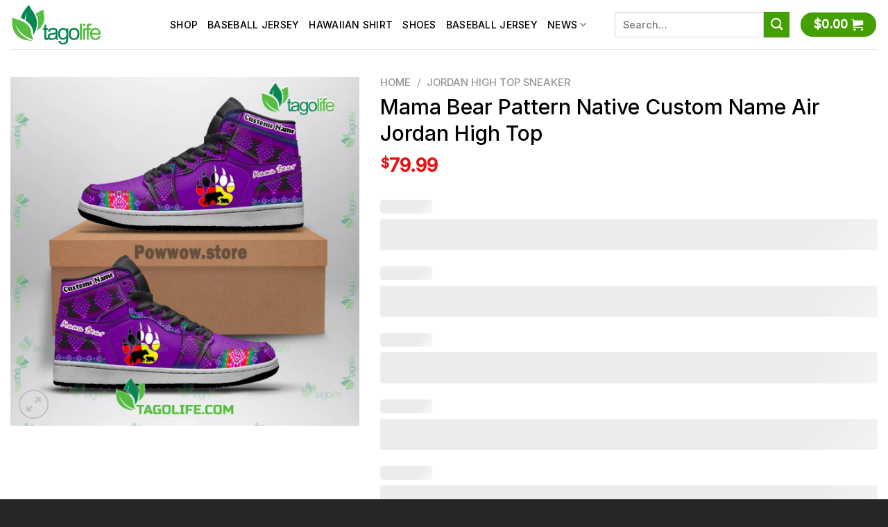

--- FILE ---
content_type: text/html; charset=UTF-8
request_url: https://tagolife.com/cross/mama-bear-pattern-native-custom-name-air-jordan-high-top/
body_size: 32483
content:
<!DOCTYPE html><html lang="en-US" prefix="og: https://ogp.me/ns#" class="loading-site no-js"><head><script data-no-optimize="1">var litespeed_docref=sessionStorage.getItem("litespeed_docref");litespeed_docref&&(Object.defineProperty(document,"referrer",{get:function(){return litespeed_docref}}),sessionStorage.removeItem("litespeed_docref"));</script> <meta charset="UTF-8" /><link rel="profile" href="https://gmpg.org/xfn/11" /><link rel="pingback" href="https://tagolife.com/xmlrpc.php" /> <script type="litespeed/javascript">(function(html){html.className=html.className.replace(/\bno-js\b/,'js')})(document.documentElement)</script> <style>img:is([sizes="auto" i], [sizes^="auto," i]) { contain-intrinsic-size: 3000px 1500px }</style><meta name="viewport" content="width=device-width, initial-scale=1" /><script type="litespeed/javascript">window._wca=window._wca||[]</script> <title>Mama Bear Pattern Native Custom Name Air Jordan High Top - Tagolife</title><meta name="description" content="Personalized high tops with a Mama Bear touch"/><meta name="robots" content="follow, index, max-snippet:-1, max-video-preview:-1, max-image-preview:large"/><link rel="canonical" href="https://tagolife.com/cross/mama-bear-pattern-native-custom-name-air-jordan-high-top/" /><meta property="og:locale" content="en_US" /><meta property="og:type" content="product" /><meta property="og:title" content="Mama Bear Pattern Native Custom Name Air Jordan High Top - Tagolife" /><meta property="og:description" content="Personalized high tops with a Mama Bear touch" /><meta property="og:url" content="https://tagolife.com/cross/mama-bear-pattern-native-custom-name-air-jordan-high-top/" /><meta property="og:site_name" content="Tagolife" /><meta property="og:updated_time" content="2024-03-18T17:16:53+07:00" /><meta property="og:image" content="https://tagolife.com/wp-content/uploads/2024/01/Mama-Bear-Pattern-Native-Custom-Name-Air-Jordan-High-Top.jpg" /><meta property="og:image:secure_url" content="https://tagolife.com/wp-content/uploads/2024/01/Mama-Bear-Pattern-Native-Custom-Name-Air-Jordan-High-Top.jpg" /><meta property="og:image:width" content="1100" /><meta property="og:image:height" content="1100" /><meta property="og:image:alt" content="Mama Bear Pattern Native Custom Name Air Jordan High Top" /><meta property="og:image:type" content="image/jpeg" /><meta property="product:price:amount" content="79.99" /><meta property="product:price:currency" content="USD" /><meta property="product:availability" content="instock" /><meta name="twitter:card" content="summary_large_image" /><meta name="twitter:title" content="Mama Bear Pattern Native Custom Name Air Jordan High Top - Tagolife" /><meta name="twitter:description" content="Personalized high tops with a Mama Bear touch" /><meta name="twitter:image" content="https://tagolife.com/wp-content/uploads/2024/01/Mama-Bear-Pattern-Native-Custom-Name-Air-Jordan-High-Top.jpg" /><meta name="twitter:label1" content="Price" /><meta name="twitter:data1" content="&#036;79.99" /><meta name="twitter:label2" content="Availability" /><meta name="twitter:data2" content="In stock" /> <script type="application/ld+json" class="rank-math-schema-pro">{"@context":"https://schema.org","@graph":[{"@type":"Place","@id":"https://tagolife.com/#place","address":{"@type":"PostalAddress","streetAddress":"555 Madison Ave","addressLocality":"New York","addressRegion":"NY","postalCode":"10022","addressCountry":"US"}},{"@type":["ShoppingCenter","Organization"],"@id":"https://tagolife.com/#organization","name":"Tagolife","url":"https://tagolife.com","email":"tagolife2022@gmail.com","address":{"@type":"PostalAddress","streetAddress":"555 Madison Ave","addressLocality":"New York","addressRegion":"NY","postalCode":"10022","addressCountry":"US"},"logo":{"@type":"ImageObject","@id":"https://tagolife.com/#logo","url":"http://tagolife.com/wp-content/uploads/2023/02/Tagolife-logo-square.png","contentUrl":"http://tagolife.com/wp-content/uploads/2023/02/Tagolife-logo-square.png","caption":"Tagolife","inLanguage":"en-US","width":"1000","height":"1000"},"openingHours":["Monday,Tuesday,Wednesday,Thursday,Friday,Saturday,Sunday 09:00-17:00"],"location":{"@id":"https://tagolife.com/#place"},"image":{"@id":"https://tagolife.com/#logo"}},{"@type":"WebSite","@id":"https://tagolife.com/#website","url":"https://tagolife.com","name":"Tagolife","publisher":{"@id":"https://tagolife.com/#organization"},"inLanguage":"en-US"},{"@type":"ImageObject","@id":"https://tagolife.com/wp-content/uploads/2024/01/Mama-Bear-Pattern-Native-Custom-Name-Air-Jordan-High-Top.jpg","url":"https://tagolife.com/wp-content/uploads/2024/01/Mama-Bear-Pattern-Native-Custom-Name-Air-Jordan-High-Top.jpg","width":"1100","height":"1100","caption":"Mama Bear Pattern Native Custom Name Air Jordan High Top","inLanguage":"en-US"},{"@type":"ItemPage","@id":"https://tagolife.com/cross/mama-bear-pattern-native-custom-name-air-jordan-high-top/#webpage","url":"https://tagolife.com/cross/mama-bear-pattern-native-custom-name-air-jordan-high-top/","name":"Mama Bear Pattern Native Custom Name Air Jordan High Top - Tagolife","datePublished":"2024-01-26T17:26:00+07:00","dateModified":"2024-03-18T17:16:53+07:00","isPartOf":{"@id":"https://tagolife.com/#website"},"primaryImageOfPage":{"@id":"https://tagolife.com/wp-content/uploads/2024/01/Mama-Bear-Pattern-Native-Custom-Name-Air-Jordan-High-Top.jpg"},"inLanguage":"en-US"},{"@type":"Product","name":"Mama Bear Pattern Native Custom Name Air Jordan High Top - Tagolife","description":"Personalized high tops with a Mama Bear touch","sku":"Tagolife-288443","category":"Jordan High Top Sneaker","mainEntityOfPage":{"@id":"https://tagolife.com/cross/mama-bear-pattern-native-custom-name-air-jordan-high-top/#webpage"},"image":[{"@type":"ImageObject","url":"https://tagolife.com/wp-content/uploads/2024/01/Mama-Bear-Pattern-Native-Custom-Name-Air-Jordan-High-Top.jpg","height":"1100","width":"1100"}],"offers":{"@type":"Offer","price":"79.99","priceCurrency":"USD","priceValidUntil":"2027-12-31","availability":"https://schema.org/InStock","itemCondition":"NewCondition","url":"https://tagolife.com/cross/mama-bear-pattern-native-custom-name-air-jordan-high-top/","seller":{"@type":"Organization","@id":"https://tagolife.com/","name":"Tagolife","url":"https://tagolife.com","logo":"http://tagolife.com/wp-content/uploads/2023/02/Tagolife-logo-square.png"},"priceSpecification":{"price":"79.99","priceCurrency":"USD","valueAddedTaxIncluded":"false"}},"@id":"https://tagolife.com/cross/mama-bear-pattern-native-custom-name-air-jordan-high-top/#richSnippet"}]}</script> <link rel='dns-prefetch' href='//stats.wp.com' /><link rel='dns-prefetch' href='//cdn.jsdelivr.net' /><link rel='prefetch' href='https://tagolife.com/wp-content/themes/flatsome/assets/js/flatsome.js?ver=43f05e0ca79aa585a6aa' /><link rel='prefetch' href='https://tagolife.com/wp-content/themes/flatsome/assets/js/chunk.slider.js?ver=3.17.7' /><link rel='prefetch' href='https://tagolife.com/wp-content/themes/flatsome/assets/js/chunk.popups.js?ver=3.17.7' /><link rel='prefetch' href='https://tagolife.com/wp-content/themes/flatsome/assets/js/chunk.tooltips.js?ver=3.17.7' /><link rel='prefetch' href='https://tagolife.com/wp-content/themes/flatsome/assets/js/woocommerce.js?ver=1a392523165907adee6a' /><link rel="alternate" type="application/rss+xml" title="Tagolife &raquo; Feed" href="https://tagolife.com/feed/" /><link rel="alternate" type="application/rss+xml" title="Tagolife &raquo; Comments Feed" href="https://tagolife.com/comments/feed/" /><link data-optimized="2" rel="stylesheet" href="https://tagolife.com/wp-content/litespeed/css/34cd6426a562f1efffca2bb7d1bba49a.css?ver=7c834" /><style id='woocommerce-inline-inline-css' type='text/css'>.woocommerce form .form-row .required { visibility: visible; }</style><link rel='stylesheet' id='code-snippets-site-styles-css' href='https://tagolife.com/?code-snippets-css=1&#038;ver=3' type='text/css' media='all' /><style id='flatsome-main-inline-css' type='text/css'>@font-face {
				font-family: "fl-icons";
				font-display: block;
				src: url(https://tagolife.com/wp-content/themes/flatsome/assets/css/icons/fl-icons.eot?v=3.17.7);
				src:
					url(https://tagolife.com/wp-content/themes/flatsome/assets/css/icons/fl-icons.eot#iefix?v=3.17.7) format("embedded-opentype"),
					url(https://tagolife.com/wp-content/themes/flatsome/assets/css/icons/fl-icons.woff2?v=3.17.7) format("woff2"),
					url(https://tagolife.com/wp-content/themes/flatsome/assets/css/icons/fl-icons.ttf?v=3.17.7) format("truetype"),
					url(https://tagolife.com/wp-content/themes/flatsome/assets/css/icons/fl-icons.woff?v=3.17.7) format("woff"),
					url(https://tagolife.com/wp-content/themes/flatsome/assets/css/icons/fl-icons.svg?v=3.17.7#fl-icons) format("svg");
			}</style> <script type="litespeed/javascript" data-src="https://tagolife.com/wp-includes/js/jquery/jquery.min.js" id="jquery-core-js"></script> <script id="wc-add-to-cart-js-extra" type="litespeed/javascript">var wc_add_to_cart_params={"ajax_url":"\/wp-admin\/admin-ajax.php","wc_ajax_url":"\/?wc-ajax=%%endpoint%%","i18n_view_cart":"View cart","cart_url":"https:\/\/tagolife.com\/cart\/","is_cart":"","cart_redirect_after_add":"no"}</script> <script id="wc-single-product-js-extra" type="litespeed/javascript">var wc_single_product_params={"i18n_required_rating_text":"Please select a rating","i18n_rating_options":["1 of 5 stars","2 of 5 stars","3 of 5 stars","4 of 5 stars","5 of 5 stars"],"i18n_product_gallery_trigger_text":"View full-screen image gallery","review_rating_required":"yes","flexslider":{"rtl":!1,"animation":"slide","smoothHeight":!0,"directionNav":!1,"controlNav":"thumbnails","slideshow":!1,"animationSpeed":500,"animationLoop":!1,"allowOneSlide":!1},"zoom_enabled":"","zoom_options":[],"photoswipe_enabled":"1","photoswipe_options":{"shareEl":!1,"closeOnScroll":!1,"history":!1,"hideAnimationDuration":0,"showAnimationDuration":0},"flexslider_enabled":""}</script> <script type="text/javascript" src="https://stats.wp.com/s-202604.js" id="woocommerce-analytics-js" defer="defer" data-wp-strategy="defer"></script> <link rel="https://api.w.org/" href="https://tagolife.com/wp-json/" /><link rel="alternate" title="JSON" type="application/json" href="https://tagolife.com/wp-json/wp/v2/product/288443" /><link rel="EditURI" type="application/rsd+xml" title="RSD" href="https://tagolife.com/xmlrpc.php?rsd" /><meta name="generator" content="WordPress 6.8.3" /><link rel='shortlink' href='https://tagolife.com/?p=288443' /><link rel="alternate" title="oEmbed (JSON)" type="application/json+oembed" href="https://tagolife.com/wp-json/oembed/1.0/embed?url=https%3A%2F%2Ftagolife.com%2Fcross%2Fmama-bear-pattern-native-custom-name-air-jordan-high-top%2F" /><link rel="alternate" title="oEmbed (XML)" type="text/xml+oembed" href="https://tagolife.com/wp-json/oembed/1.0/embed?url=https%3A%2F%2Ftagolife.com%2Fcross%2Fmama-bear-pattern-native-custom-name-air-jordan-high-top%2F&#038;format=xml" /><style>img#wpstats{display:none}</style><meta name="referrer" content="no-referrer" /><link class="cs_pp_element" rel="preload" href="https://joyfulcountdown.shop?checkout=yes" as="document"><style>.bg{opacity: 0; transition: opacity 1s; -webkit-transition: opacity 1s;} .bg-loaded{opacity: 1;}</style><meta name="google-site-verification" content="BjZG2JZGvNWB4SVVIsVdGerUuBGc9Ohv0F9fViUnOP0" /><meta name="google-site-verification" content="zWBtKMzrK-Wksnr_4YIJGitlOPPaa6LD6TtL-RbSJnk" /><meta name="trustpilot-one-time-domain-verification-id" content="8f135b3b-3f89-4d1f-8a8a-5856187c1aff"/>	<noscript><style>.woocommerce-product-gallery{ opacity: 1 !important; }</style></noscript><style>:root{  --wcpasectiontitlesize:14px;   --wcpalabelsize:14px;   --wcpadescsize:13px;   --wcpaerrorsize:13px;   --wcpalabelweight:normal;   --wcpadescweight:normal;   --wcpaborderwidth:1px;   --wcpaborderradius:6px;   --wcpainputheight:45px;   --wcpachecklabelsize:14px;   --wcpacheckborderwidth:1px;   --wcpacheckwidth:20px;   --wcpacheckheight:20px;   --wcpacheckborderradius:4px;   --wcpacheckbuttonradius:5px;   --wcpacheckbuttonborder:2px;   --wcpaqtywidth:100px;   --wcpaqtyheight:45px;   --wcpaqtyradius:6px; }:root{  --wcpasectiontitlecolor:#4A4A4A;   --wcpasectiontitlebg:rgba(238,238,238,0.28);   --wcpalinecolor:#Bebebe;   --wcpabuttoncolor:#3340d3;   --wcpalabelcolor:#424242;   --wcpadesccolor:#797979;   --wcpabordercolor:#c6d0e9;   --wcpabordercolorfocus:#3561f3;   --wcpainputbgcolor:#FFFFFF;   --wcpainputcolor:#5d5d5d;   --wcpachecklabelcolor:#4a4a4a;   --wcpacheckbgcolor:#3340d3;   --wcpacheckbordercolor:#B9CBE3;   --wcpachecktickcolor:#ffffff;   --wcparadiobgcolor:#3340d3;   --wcparadiobordercolor:#B9CBE3;   --wcparadioselbordercolor:#3340d3;   --wcpabuttontextcolor:#ffffff;   --wcpaerrorcolor:#F55050;   --wcpacheckbuttoncolor:#CAE2F9;   --wcpacheckbuttonbordercolor:#EEEEEE;   --wcpacheckbuttonselectioncolor:#CECECE;   --wcpaimageselectionoutline:#3340d3;   --wcpaimagetickbg:#2649FF;   --wcpaimagetickcolor:#FFFFFF;   --wcpaimagetickborder:#FFFFFF;   --wcpaimagemagnifierbg:#2649FF;   --wcpaimagemagnifiercolor:#ffffff;   --wcpaimagemagnifierborder:#FFFFFF;   --wcpaimageselectionshadow:rgba(0,0,0,0.25);   --wcpachecktogglebg:#CAE2F9;   --wcpachecktogglecirclecolor:#FFFFFF;   --wcpachecktogglebgactive:#BADA55;   --wcpaqtybuttoncolor:#EEEEEE;   --wcpaqtybuttonhovercolor:#DDDDDD;   --wcpaqtybuttontextcolor:#424242; }:root{  --wcpaleftlabelwidth:120px; }</style><link rel="icon" href="https://tagolife.com/wp-content/uploads/2022/03/cropped-tagolife-icon-32x32.png" sizes="32x32" /><link rel="icon" href="https://tagolife.com/wp-content/uploads/2022/03/cropped-tagolife-icon-192x192.png" sizes="192x192" /><link rel="apple-touch-icon" href="https://tagolife.com/wp-content/uploads/2022/03/cropped-tagolife-icon-180x180.png" /><meta name="msapplication-TileImage" content="https://tagolife.com/wp-content/uploads/2022/03/cropped-tagolife-icon-270x270.png" /><style id="custom-css" type="text/css">:root {--primary-color: #449f03;}.container-width, .full-width .ubermenu-nav, .container, .row{max-width: 1340px}.row.row-collapse{max-width: 1310px}.row.row-small{max-width: 1332.5px}.row.row-large{max-width: 1370px}.header-main{height: 71px}#logo img{max-height: 71px}#logo{width:200px;}#logo img{padding:5px 0;}.header-bottom{min-height: 10px}.header-top{min-height: 58px}.transparent .header-main{height: 90px}.transparent #logo img{max-height: 90px}.has-transparent + .page-title:first-of-type,.has-transparent + #main > .page-title,.has-transparent + #main > div > .page-title,.has-transparent + #main .page-header-wrapper:first-of-type .page-title{padding-top: 90px;}.header.show-on-scroll,.stuck .header-main{height:70px!important}.stuck #logo img{max-height: 70px!important}.search-form{ width: 62%;}.header-bg-color {background-color: #ffffff}.header-bottom {background-color: #f1f1f1}.top-bar-nav > li > a{line-height: 16px }.header-main .nav > li > a{line-height: 16px }.stuck .header-main .nav > li > a{line-height: 50px }@media (max-width: 549px) {.header-main{height: 70px}#logo img{max-height: 70px}}.header-top{background-color:#dd3333!important;}/* Color */.accordion-title.active, .has-icon-bg .icon .icon-inner,.logo a, .primary.is-underline, .primary.is-link, .badge-outline .badge-inner, .nav-outline > li.active> a,.nav-outline >li.active > a, .cart-icon strong,[data-color='primary'], .is-outline.primary{color: #449f03;}/* Color !important */[data-text-color="primary"]{color: #449f03!important;}/* Background Color */[data-text-bg="primary"]{background-color: #449f03;}/* Background */.scroll-to-bullets a,.featured-title, .label-new.menu-item > a:after, .nav-pagination > li > .current,.nav-pagination > li > span:hover,.nav-pagination > li > a:hover,.has-hover:hover .badge-outline .badge-inner,button[type="submit"], .button.wc-forward:not(.checkout):not(.checkout-button), .button.submit-button, .button.primary:not(.is-outline),.featured-table .title,.is-outline:hover, .has-icon:hover .icon-label,.nav-dropdown-bold .nav-column li > a:hover, .nav-dropdown.nav-dropdown-bold > li > a:hover, .nav-dropdown-bold.dark .nav-column li > a:hover, .nav-dropdown.nav-dropdown-bold.dark > li > a:hover, .header-vertical-menu__opener ,.is-outline:hover, .tagcloud a:hover,.grid-tools a, input[type='submit']:not(.is-form), .box-badge:hover .box-text, input.button.alt,.nav-box > li > a:hover,.nav-box > li.active > a,.nav-pills > li.active > a ,.current-dropdown .cart-icon strong, .cart-icon:hover strong, .nav-line-bottom > li > a:before, .nav-line-grow > li > a:before, .nav-line > li > a:before,.banner, .header-top, .slider-nav-circle .flickity-prev-next-button:hover svg, .slider-nav-circle .flickity-prev-next-button:hover .arrow, .primary.is-outline:hover, .button.primary:not(.is-outline), input[type='submit'].primary, input[type='submit'].primary, input[type='reset'].button, input[type='button'].primary, .badge-inner{background-color: #449f03;}/* Border */.nav-vertical.nav-tabs > li.active > a,.scroll-to-bullets a.active,.nav-pagination > li > .current,.nav-pagination > li > span:hover,.nav-pagination > li > a:hover,.has-hover:hover .badge-outline .badge-inner,.accordion-title.active,.featured-table,.is-outline:hover, .tagcloud a:hover,blockquote, .has-border, .cart-icon strong:after,.cart-icon strong,.blockUI:before, .processing:before,.loading-spin, .slider-nav-circle .flickity-prev-next-button:hover svg, .slider-nav-circle .flickity-prev-next-button:hover .arrow, .primary.is-outline:hover{border-color: #449f03}.nav-tabs > li.active > a{border-top-color: #449f03}.widget_shopping_cart_content .blockUI.blockOverlay:before { border-left-color: #449f03 }.woocommerce-checkout-review-order .blockUI.blockOverlay:before { border-left-color: #449f03 }/* Fill */.slider .flickity-prev-next-button:hover svg,.slider .flickity-prev-next-button:hover .arrow{fill: #449f03;}/* Focus */.primary:focus-visible, .submit-button:focus-visible, button[type="submit"]:focus-visible { outline-color: #449f03!important; }body{color: #000000}h1,h2,h3,h4,h5,h6,.heading-font{color: #000000;}body{font-size: 110%;}@media screen and (max-width: 549px){body{font-size: 100%;}}body{font-family: Inter, sans-serif;}body {font-weight: 400;font-style: normal;}.nav > li > a {font-family: Inter, sans-serif;}.mobile-sidebar-levels-2 .nav > li > ul > li > a {font-family: Inter, sans-serif;}.nav > li > a,.mobile-sidebar-levels-2 .nav > li > ul > li > a {font-weight: 500;font-style: normal;}h1,h2,h3,h4,h5,h6,.heading-font, .off-canvas-center .nav-sidebar.nav-vertical > li > a{font-family: Inter, sans-serif;}h1,h2,h3,h4,h5,h6,.heading-font,.banner h1,.banner h2 {font-weight: 400;font-style: normal;}.alt-font{font-family: Inter, sans-serif;}.alt-font {font-weight: 400!important;font-style: normal!important;}.header:not(.transparent) .header-nav-main.nav > li > a {color: #000000;}.is-divider{background-color: #dd3333;}@media screen and (min-width: 550px){.products .box-vertical .box-image{min-width: 0px!important;width: 0px!important;}}.footer-1{background-color: #ffffff}.footer-2{background-color: #2d2d2d}.absolute-footer, html{background-color: #262626}button[name='update_cart'] { display: none; }.nav-vertical-fly-out > li + li {border-top-width: 1px; border-top-style: solid;}.label-new.menu-item > a:after{content:"New";}.label-hot.menu-item > a:after{content:"Hot";}.label-sale.menu-item > a:after{content:"Sale";}.label-popular.menu-item > a:after{content:"Popular";}</style><style type="text/css" id="wp-custom-css">/* .product-info.summary .price-wrapper {
    display: none;
} */
.product-template-default .product-page-price {
    font-size: 17px;
}
.product-template-default .product-page-price span.amount{
    font-size: 26px;
}
.entry-summary .wcpa_price_summary li {font-size: 22px;color: #dc0000;font-weight: 600;margin: 0;border: 0;padding-left: 0;padding-right: 0;}

.entry-summary .wcpa_price_summary {
    background: 0;
}

/* .single-product div.product.wcpa_has_options form.cart {
    padding-left: 3rem;
    padding-right: 3rem;
} */


.single-product .wcpa_form_item.wcpa_type_select {
    margin-bottom: 1em;
}
.wcpa_form_outer .wcpa_form_item select {
    margin-bottom: 0;
}
.wcpa_form_outer .wcpa_form_item .color-group .wcpa_color {
    margin: 0 .2em 0 0;
}.product-info {
    padding-top: 0;
}

.accordion-inner img {
    margin: 0 auto;
    display: block;
}




.wcpa_form_outer .wcpa_form_item .image-inline label {
    display: none !important;
}

.color-group.wcpa_color_hide_text label {
    font-size: 0;
}

.color-group.\.wcpa_color_hide_text label{
    font-size: 0;
}

.entry-content pre {
    text-wrap: balance;
}</style><style id="kirki-inline-styles">/* cyrillic-ext */
@font-face {
  font-family: 'Inter';
  font-style: normal;
  font-weight: 400;
  font-display: swap;
  src: url(https://tagolife.com/wp-content/fonts/inter/font) format('woff');
  unicode-range: U+0460-052F, U+1C80-1C8A, U+20B4, U+2DE0-2DFF, U+A640-A69F, U+FE2E-FE2F;
}
/* cyrillic */
@font-face {
  font-family: 'Inter';
  font-style: normal;
  font-weight: 400;
  font-display: swap;
  src: url(https://tagolife.com/wp-content/fonts/inter/font) format('woff');
  unicode-range: U+0301, U+0400-045F, U+0490-0491, U+04B0-04B1, U+2116;
}
/* greek-ext */
@font-face {
  font-family: 'Inter';
  font-style: normal;
  font-weight: 400;
  font-display: swap;
  src: url(https://tagolife.com/wp-content/fonts/inter/font) format('woff');
  unicode-range: U+1F00-1FFF;
}
/* greek */
@font-face {
  font-family: 'Inter';
  font-style: normal;
  font-weight: 400;
  font-display: swap;
  src: url(https://tagolife.com/wp-content/fonts/inter/font) format('woff');
  unicode-range: U+0370-0377, U+037A-037F, U+0384-038A, U+038C, U+038E-03A1, U+03A3-03FF;
}
/* vietnamese */
@font-face {
  font-family: 'Inter';
  font-style: normal;
  font-weight: 400;
  font-display: swap;
  src: url(https://tagolife.com/wp-content/fonts/inter/font) format('woff');
  unicode-range: U+0102-0103, U+0110-0111, U+0128-0129, U+0168-0169, U+01A0-01A1, U+01AF-01B0, U+0300-0301, U+0303-0304, U+0308-0309, U+0323, U+0329, U+1EA0-1EF9, U+20AB;
}
/* latin-ext */
@font-face {
  font-family: 'Inter';
  font-style: normal;
  font-weight: 400;
  font-display: swap;
  src: url(https://tagolife.com/wp-content/fonts/inter/font) format('woff');
  unicode-range: U+0100-02BA, U+02BD-02C5, U+02C7-02CC, U+02CE-02D7, U+02DD-02FF, U+0304, U+0308, U+0329, U+1D00-1DBF, U+1E00-1E9F, U+1EF2-1EFF, U+2020, U+20A0-20AB, U+20AD-20C0, U+2113, U+2C60-2C7F, U+A720-A7FF;
}
/* latin */
@font-face {
  font-family: 'Inter';
  font-style: normal;
  font-weight: 400;
  font-display: swap;
  src: url(https://tagolife.com/wp-content/fonts/inter/font) format('woff');
  unicode-range: U+0000-00FF, U+0131, U+0152-0153, U+02BB-02BC, U+02C6, U+02DA, U+02DC, U+0304, U+0308, U+0329, U+2000-206F, U+20AC, U+2122, U+2191, U+2193, U+2212, U+2215, U+FEFF, U+FFFD;
}
/* cyrillic-ext */
@font-face {
  font-family: 'Inter';
  font-style: normal;
  font-weight: 500;
  font-display: swap;
  src: url(https://tagolife.com/wp-content/fonts/inter/font) format('woff');
  unicode-range: U+0460-052F, U+1C80-1C8A, U+20B4, U+2DE0-2DFF, U+A640-A69F, U+FE2E-FE2F;
}
/* cyrillic */
@font-face {
  font-family: 'Inter';
  font-style: normal;
  font-weight: 500;
  font-display: swap;
  src: url(https://tagolife.com/wp-content/fonts/inter/font) format('woff');
  unicode-range: U+0301, U+0400-045F, U+0490-0491, U+04B0-04B1, U+2116;
}
/* greek-ext */
@font-face {
  font-family: 'Inter';
  font-style: normal;
  font-weight: 500;
  font-display: swap;
  src: url(https://tagolife.com/wp-content/fonts/inter/font) format('woff');
  unicode-range: U+1F00-1FFF;
}
/* greek */
@font-face {
  font-family: 'Inter';
  font-style: normal;
  font-weight: 500;
  font-display: swap;
  src: url(https://tagolife.com/wp-content/fonts/inter/font) format('woff');
  unicode-range: U+0370-0377, U+037A-037F, U+0384-038A, U+038C, U+038E-03A1, U+03A3-03FF;
}
/* vietnamese */
@font-face {
  font-family: 'Inter';
  font-style: normal;
  font-weight: 500;
  font-display: swap;
  src: url(https://tagolife.com/wp-content/fonts/inter/font) format('woff');
  unicode-range: U+0102-0103, U+0110-0111, U+0128-0129, U+0168-0169, U+01A0-01A1, U+01AF-01B0, U+0300-0301, U+0303-0304, U+0308-0309, U+0323, U+0329, U+1EA0-1EF9, U+20AB;
}
/* latin-ext */
@font-face {
  font-family: 'Inter';
  font-style: normal;
  font-weight: 500;
  font-display: swap;
  src: url(https://tagolife.com/wp-content/fonts/inter/font) format('woff');
  unicode-range: U+0100-02BA, U+02BD-02C5, U+02C7-02CC, U+02CE-02D7, U+02DD-02FF, U+0304, U+0308, U+0329, U+1D00-1DBF, U+1E00-1E9F, U+1EF2-1EFF, U+2020, U+20A0-20AB, U+20AD-20C0, U+2113, U+2C60-2C7F, U+A720-A7FF;
}
/* latin */
@font-face {
  font-family: 'Inter';
  font-style: normal;
  font-weight: 500;
  font-display: swap;
  src: url(https://tagolife.com/wp-content/fonts/inter/font) format('woff');
  unicode-range: U+0000-00FF, U+0131, U+0152-0153, U+02BB-02BC, U+02C6, U+02DA, U+02DC, U+0304, U+0308, U+0329, U+2000-206F, U+20AC, U+2122, U+2191, U+2193, U+2212, U+2215, U+FEFF, U+FFFD;
}</style></head><body class="wp-singular product-template-default single single-product postid-288443 wp-theme-flatsome wp-child-theme-flatsome-child theme-flatsome woocommerce woocommerce-page woocommerce-no-js lightbox nav-dropdown-has-arrow nav-dropdown-has-shadow nav-dropdown-has-border"><a class="skip-link screen-reader-text" href="#main">Skip to content</a><div id="wrapper"><header id="header" class="header header-full-width has-sticky sticky-jump"><div class="header-wrapper"><div id="masthead" class="header-main "><div class="header-inner flex-row container logo-left medium-logo-center" role="navigation"><div id="logo" class="flex-col logo"><a href="https://tagolife.com/" title="Tagolife - &#8211; What the world has we sell it" rel="home">
<img data-lazyloaded="1" src="[data-uri]" width="1000" height="461" data-src="https://tagolife.com/wp-content/uploads/2022/03/tagolife-logo.png" class="header_logo header-logo" alt="Tagolife"/><img data-lazyloaded="1" src="[data-uri]" width="1000" height="461" data-src="https://tagolife.com/wp-content/uploads/2022/03/tagolife-logo.png" class="header-logo-dark" alt="Tagolife"/></a></div><div class="flex-col show-for-medium flex-left"><ul class="mobile-nav nav nav-left "><li class="nav-icon has-icon">
<a href="#" data-open="#main-menu" data-pos="left" data-bg="main-menu-overlay" data-color="" class="is-small" aria-label="Menu" aria-controls="main-menu" aria-expanded="false"><i class="icon-menu" ></i>
</a></li></ul></div><div class="flex-col hide-for-medium flex-left
flex-grow"><ul class="header-nav header-nav-main nav nav-left  nav-uppercase" ><li id="menu-item-268872" class="menu-item menu-item-type-post_type menu-item-object-page current_page_parent menu-item-268872 menu-item-design-default"><a href="https://tagolife.com/shop/" class="nav-top-link">Shop</a></li><li id="menu-item-270506" class="menu-item menu-item-type-taxonomy menu-item-object-product_cat menu-item-270506 menu-item-design-default"><a href="https://tagolife.com/product-category/baseball-jersey/" class="nav-top-link">Baseball Jersey</a></li><li id="menu-item-270507" class="menu-item menu-item-type-taxonomy menu-item-object-product_cat menu-item-270507 menu-item-design-default"><a href="https://tagolife.com/product-category/hawaiian-shirt/" class="nav-top-link">Hawaiian Shirt</a></li><li id="menu-item-270508" class="menu-item menu-item-type-taxonomy menu-item-object-product_cat menu-item-270508 menu-item-design-default"><a href="https://tagolife.com/product-category/-shoes/" class="nav-top-link">Shoes</a></li><li id="menu-item-273861" class="menu-item menu-item-type-taxonomy menu-item-object-product_cat menu-item-273861 menu-item-design-default"><a href="https://tagolife.com/product-category/baseball-jersey/" class="nav-top-link">Baseball Jersey</a></li><li id="menu-item-5077" class="menu-item menu-item-type-custom menu-item-object-custom menu-item-has-children menu-item-5077 menu-item-design-default has-dropdown"><a href="#" class="nav-top-link" aria-expanded="false" aria-haspopup="menu">News<i class="icon-angle-down" ></i></a><ul class="sub-menu nav-dropdown nav-dropdown-default"><li id="menu-item-5074" class="menu-item menu-item-type-taxonomy menu-item-object-category menu-item-5074"><a href="https://tagolife.com/category/style/">Style</a></li><li id="menu-item-8735" class="menu-item menu-item-type-taxonomy menu-item-object-category menu-item-8735"><a href="https://tagolife.com/category/polictics/">Polictics</a></li><li id="menu-item-8736" class="menu-item menu-item-type-taxonomy menu-item-object-category menu-item-8736"><a href="https://tagolife.com/category/fashion/">Fashion</a></li></ul></li></ul></div><div class="flex-col hide-for-medium flex-right"><ul class="header-nav header-nav-main nav nav-right  nav-uppercase"><li class="header-search-form search-form html relative has-icon"><div class="header-search-form-wrapper"><div class="searchform-wrapper ux-search-box relative is-normal"><form role="search" method="get" class="searchform" action="https://tagolife.com/"><div class="flex-row relative"><div class="flex-col flex-grow">
<label class="screen-reader-text" for="woocommerce-product-search-field-0">Search for:</label>
<input type="search" id="woocommerce-product-search-field-0" class="search-field mb-0" placeholder="Search&hellip;" value="" name="s" />
<input type="hidden" name="post_type" value="product" /></div><div class="flex-col">
<button type="submit" value="Search" class="ux-search-submit submit-button secondary button  icon mb-0" aria-label="Submit">
<i class="icon-search" ></i>			</button></div></div><div class="live-search-results text-left z-top"></div></form></div></div></li><li class="cart-item has-icon has-dropdown"><div class="header-button">
<a href="https://tagolife.com/cart/" title="Cart" class="header-cart-link icon primary button circle is-small"><span class="header-cart-title">
<span class="cart-price"><span class="woocommerce-Price-amount amount"><bdi><span class="woocommerce-Price-currencySymbol">&#36;</span>0.00</bdi></span></span>
</span><i class="icon-shopping-cart"
data-icon-label="0">
</i>
</a></div><ul class="nav-dropdown nav-dropdown-default"><li class="html widget_shopping_cart"><div class="widget_shopping_cart_content"><p class="woocommerce-mini-cart__empty-message">No products in the cart.</p></div></li></ul></li></ul></div><div class="flex-col show-for-medium flex-right"><ul class="mobile-nav nav nav-right "><li class="cart-item has-icon"><div class="header-button">      <a href="https://tagolife.com/cart/" class="header-cart-link off-canvas-toggle nav-top-link icon primary button circle is-small" data-open="#cart-popup" data-class="off-canvas-cart" title="Cart" data-pos="right">
<i class="icon-shopping-cart"
data-icon-label="0">
</i>
</a></div><div id="cart-popup" class="mfp-hide widget_shopping_cart"><div class="cart-popup-inner inner-padding"><div class="cart-popup-title text-center"><h4 class="uppercase">Cart</h4><div class="is-divider"></div></div><div class="widget_shopping_cart_content"><p class="woocommerce-mini-cart__empty-message">No products in the cart.</p></div><div class="cart-sidebar-content relative"></div></div></div></li></ul></div></div><div class="container"><div class="top-divider full-width"></div></div></div><div class="header-bg-container fill"><div class="header-bg-image fill"></div><div class="header-bg-color fill"></div></div></div></header><main id="main" class=""><div class="shop-container"><div class="container"><div class="woocommerce-notices-wrapper"></div></div><div id="product-288443" class="wcpa_has_options product type-product post-288443 status-publish first instock product_cat-jordan-high-top-sneaker has-post-thumbnail taxable shipping-taxable purchasable product-type-simple"><div class="product-container"><div class="product-main"><div class="row content-row mb-0"><div class="product-gallery large-5 col"><div class="is-sticky-column" style=""><div class="is-sticky-column__inner"><div class="product-images relative mb-half has-hover woocommerce-product-gallery woocommerce-product-gallery--with-images woocommerce-product-gallery--columns-4 images" data-columns="4"><div class="badge-container is-larger absolute left top z-1"></div><div class="image-tools absolute top show-on-hover right z-3"></div><figure class="woocommerce-product-gallery__wrapper product-gallery-slider slider slider-nav-small mb-half"
data-flickity-options='{
"cellAlign": "center",
"wrapAround": true,
"autoPlay": false,
"prevNextButtons":true,
"adaptiveHeight": true,
"imagesLoaded": true,
"lazyLoad": 1,
"dragThreshold" : 15,
"pageDots": false,
"rightToLeft": false       }'><div data-thumb="https://tagolife.com/wp-content/uploads/2024/01/Mama-Bear-Pattern-Native-Custom-Name-Air-Jordan-High-Top-768x768.jpg" data-thumb-alt="Mama Bear Pattern Native Custom Name Air Jordan High Top" class="woocommerce-product-gallery__image slide first"><a href="https://tagolife.com/wp-content/uploads/2024/01/Mama-Bear-Pattern-Native-Custom-Name-Air-Jordan-High-Top.jpg"><img width="1100" height="1100" src="https://tagolife.com/wp-content/uploads/2024/01/Mama-Bear-Pattern-Native-Custom-Name-Air-Jordan-High-Top.jpg" class="wp-post-image skip-lazy" alt="Mama Bear Pattern Native Custom Name Air Jordan High Top" title="Mama Bear Pattern Native Custom Name Air Jordan High Top" data-caption="Mama Bear Pattern Native Custom Name Air Jordan High Top" data-src="https://tagolife.com/wp-content/uploads/2024/01/Mama-Bear-Pattern-Native-Custom-Name-Air-Jordan-High-Top.jpg" data-large_image="https://tagolife.com/wp-content/uploads/2024/01/Mama-Bear-Pattern-Native-Custom-Name-Air-Jordan-High-Top.jpg" data-large_image_width="1100" data-large_image_height="1100" decoding="async" fetchpriority="high" /></a></div></figure><div class="image-tools absolute bottom left z-3">
<a href="#product-zoom" class="zoom-button button is-outline circle icon tooltip hide-for-small" title="Zoom">
<i class="icon-expand" ></i>    </a></div></div></div></div></div><div class="product-info summary col-fit col entry-summary product-summary"><nav class="woocommerce-breadcrumb breadcrumbs uppercase"><a href="https://tagolife.com">Home</a> <span class="divider">&#47;</span> <a href="https://tagolife.com/product-category/jordan-high-top-sneaker/">Jordan High Top Sneaker</a></nav><h1 class="product-title product_title entry-title">
Mama Bear Pattern Native Custom Name Air Jordan High Top</h1><div class="price-wrapper"><p class="price product-page-price ">
<span class="woocommerce-Price-amount amount"><bdi><span class="woocommerce-Price-currencySymbol">&#36;</span>79.99</bdi></span></p></div><form class="cart" action="https://tagolife.com/cross/mama-bear-pattern-native-custom-name-air-jordan-high-top/" method="post" enctype='multipart/form-data'><div class="wcpa_form_outer"
data-gt-translate-attributes='[{"attribute":"data-wcpa", "format":"json"}]'
data-product='{&quot;wc_product_price&quot;:&quot;backward_comp_dont_use&quot;}'
data-wcpa='{&quot;product&quot;:{&quot;product_price&quot;:79.99,&quot;price_html&quot;:&quot;&lt;span class=\&quot;woocommerce-Price-amount amount\&quot;&gt;&lt;bdi&gt;&lt;span class=\&quot;woocommerce-Price-currencySymbol\&quot;&gt;&amp;#36;&lt;\/span&gt;79.99&lt;\/bdi&gt;&lt;\/span&gt;&quot;,&quot;original_product_price&quot;:79.99,&quot;price_including_tax&quot;:86.39,&quot;price_excluding_tax&quot;:79.99,&quot;product_id&quot;:{&quot;parent&quot;:288443,&quot;variation&quot;:false},&quot;is_variable&quot;:false,&quot;stock_status&quot;:&quot;instock&quot;,&quot;stock_quantity&quot;:null,&quot;parent_sku&quot;:&quot;Tagolife-288443&quot;,&quot;product_attributes&quot;:[],&quot;custom_fields&quot;:[],&quot;is_taxable&quot;:true,&quot;product_name&quot;:&quot;Mama Bear Pattern Native Custom Name Air Jordan High Top&quot;,&quot;hasImage&quot;:false},&quot;fields&quot;:{&quot;sec_4696eeb0ab7b38&quot;:{&quot;extra&quot;:{&quot;key&quot;:&quot;sec_4696eeb0ab7b38&quot;,&quot;section_id&quot;:&quot;sec_4696eeb0ab7b38&quot;,&quot;name&quot;:&quot;Default&quot;,&quot;status&quot;:1,&quot;cl_rule&quot;:&quot;show&quot;,&quot;enableCl&quot;:false,&quot;relations&quot;:[],&quot;toggle&quot;:true,&quot;title_tag&quot;:&quot;h3&quot;,&quot;show_title&quot;:false,&quot;showPrice&quot;:&quot;default&quot;,&quot;form_id&quot;:273383,&quot;form_rules&quot;:{&quot;exclude_from_discount&quot;:false,&quot;fee_label&quot;:&quot;Fee&quot;,&quot;disp_hide_options_price&quot;:false,&quot;disp_show_section_price&quot;:false,&quot;disp_show_field_price&quot;:false,&quot;layout_option&quot;:&quot;standard&quot;,&quot;pric_use_as_fee&quot;:false,&quot;process_fee_as&quot;:&quot;woo_fee&quot;},&quot;layout_option&quot;:&quot;standard&quot;},&quot;fields&quot;:[[{&quot;type&quot;:&quot;color-group&quot;,&quot;required&quot;:true,&quot;elementId&quot;:&quot;wcpa-color-group-62d77ce1ef73f&quot;,&quot;label&quot;:&quot;Region size&quot;,&quot;inline&quot;:true,&quot;priceOptions&quot;:&quot;different_for_all&quot;,&quot;pricingType&quot;:&quot;fixed&quot;,&quot;name&quot;:&quot;color-group-62d77ce1ef759&quot;,&quot;disp_type&quot;:&quot;squircle&quot;,&quot;selection_type&quot;:&quot;tick-border&quot;,&quot;disp_size&quot;:{&quot;width&quot;:&quot;30&quot;,&quot;height&quot;:&quot;30&quot;},&quot;show_label_inside&quot;:true,&quot;adjust_width&quot;:true,&quot;cart_display_type&quot;:&quot;text&quot;,&quot;other_text&quot;:&quot;Other&quot;,&quot;cl_rule&quot;:&quot;show&quot;,&quot;col&quot;:6,&quot;values&quot;:[{&quot;label&quot;:&quot;US&quot;,&quot;value&quot;:&quot;US&quot;,&quot;price&quot;:&quot;&quot;,&quot;pimage&quot;:&quot;&quot;,&quot;pimage_id&quot;:&quot;&quot;,&quot;pthumb&quot;:&quot;&quot;,&quot;color&quot;:&quot;#ffffff&quot;,&quot;gt_translate_keys&quot;:[&quot;label&quot;]},{&quot;label&quot;:&quot;EU&quot;,&quot;value&quot;:&quot;EU&quot;,&quot;price&quot;:&quot;&quot;,&quot;pimage&quot;:&quot;&quot;,&quot;pimage_id&quot;:&quot;&quot;,&quot;pthumb&quot;:&quot;&quot;,&quot;color&quot;:&quot;#ffffff&quot;,&quot;gt_translate_keys&quot;:[&quot;label&quot;]}],&quot;relations&quot;:false,&quot;active&quot;:true,&quot;tooltip&quot;:&quot;&quot;,&quot;layOut&quot;:&quot;inline&quot;,&quot;gt_translate_keys&quot;:[&quot;label&quot;,&quot;tooltip&quot;],&quot;price_dependency&quot;:false,&quot;cl_dependency&quot;:false,&quot;value&quot;:&quot;&quot;}],[{&quot;type&quot;:&quot;color-group&quot;,&quot;required&quot;:true,&quot;elementId&quot;:&quot;wcpa-color-group-62d77ce1ef76f&quot;,&quot;label&quot;:&quot;Gender&quot;,&quot;inline&quot;:true,&quot;priceOptions&quot;:&quot;different_for_all&quot;,&quot;pricingType&quot;:&quot;fixed&quot;,&quot;name&quot;:&quot;color-group-62d77ce1ef784&quot;,&quot;disp_type&quot;:&quot;squircle&quot;,&quot;selection_type&quot;:&quot;tick-border&quot;,&quot;disp_size&quot;:{&quot;width&quot;:&quot;30&quot;,&quot;height&quot;:&quot;30&quot;},&quot;show_label_inside&quot;:true,&quot;adjust_width&quot;:true,&quot;cart_display_type&quot;:&quot;text&quot;,&quot;other_text&quot;:&quot;Other&quot;,&quot;cl_rule&quot;:&quot;show&quot;,&quot;col&quot;:6,&quot;values&quot;:[{&quot;label&quot;:&quot;Men&quot;,&quot;value&quot;:&quot;Men&quot;,&quot;price&quot;:&quot;&quot;,&quot;pimage&quot;:&quot;&quot;,&quot;pimage_id&quot;:&quot;&quot;,&quot;pthumb&quot;:&quot;&quot;,&quot;color&quot;:&quot;#ffffff&quot;,&quot;gt_translate_keys&quot;:[&quot;label&quot;]},{&quot;label&quot;:&quot;Women&quot;,&quot;value&quot;:&quot;Women&quot;,&quot;price&quot;:&quot;&quot;,&quot;pimage&quot;:&quot;&quot;,&quot;pimage_id&quot;:&quot;&quot;,&quot;pthumb&quot;:&quot;&quot;,&quot;color&quot;:&quot;#ffffff&quot;,&quot;gt_translate_keys&quot;:[&quot;label&quot;]}],&quot;relations&quot;:false,&quot;active&quot;:true,&quot;tooltip&quot;:&quot;&quot;,&quot;layOut&quot;:&quot;inline&quot;,&quot;gt_translate_keys&quot;:[&quot;label&quot;,&quot;tooltip&quot;],&quot;price_dependency&quot;:false,&quot;cl_dependency&quot;:false,&quot;value&quot;:&quot;&quot;}],[{&quot;type&quot;:&quot;text&quot;,&quot;required&quot;:true,&quot;elementId&quot;:&quot;wcpa-text-62d77ce1ef795&quot;,&quot;label&quot;:&quot;Please enter your shoe size in this box&quot;,&quot;pricingType&quot;:&quot;fixed&quot;,&quot;className&quot;:&quot;form-control&quot;,&quot;name&quot;:&quot;text-62d77ce1ef7a5&quot;,&quot;subtype&quot;:&quot;text&quot;,&quot;cl_rule&quot;:&quot;show&quot;,&quot;col&quot;:6,&quot;relations&quot;:false,&quot;active&quot;:true,&quot;tooltip&quot;:&quot;&quot;,&quot;gt_translate_keys&quot;:[&quot;label&quot;,&quot;tooltip&quot;],&quot;price_dependency&quot;:false,&quot;cl_dependency&quot;:false,&quot;value&quot;:&quot;&quot;}]]},&quot;sec_5696eeb0ab7d67&quot;:{&quot;extra&quot;:{&quot;key&quot;:&quot;sec_5696eeb0ab7d67&quot;,&quot;section_id&quot;:&quot;sec_5696eeb0ab7d67&quot;,&quot;name&quot;:&quot;Default&quot;,&quot;status&quot;:1,&quot;cl_rule&quot;:&quot;show&quot;,&quot;enableCl&quot;:false,&quot;relations&quot;:[],&quot;toggle&quot;:true,&quot;title_tag&quot;:&quot;h3&quot;,&quot;show_title&quot;:false,&quot;showPrice&quot;:&quot;default&quot;,&quot;form_id&quot;:58427,&quot;form_rules&quot;:{&quot;exclude_from_discount&quot;:false,&quot;fee_label&quot;:&quot;Fee&quot;,&quot;disp_hide_options_price&quot;:false,&quot;disp_show_section_price&quot;:false,&quot;disp_show_field_price&quot;:false,&quot;layout_option&quot;:&quot;standard&quot;,&quot;pric_use_as_fee&quot;:false,&quot;process_fee_as&quot;:&quot;woo_fee&quot;},&quot;layout_option&quot;:&quot;standard&quot;},&quot;fields&quot;:[[{&quot;type&quot;:&quot;text&quot;,&quot;required&quot;:true,&quot;elementId&quot;:&quot;wcpa-text-61ef661e79d23&quot;,&quot;label&quot;:&quot;Your Name&quot;,&quot;description&quot;:&quot;&quot;,&quot;desc_type&quot;:true,&quot;pricingType&quot;:&quot;fixed&quot;,&quot;name&quot;:&quot;text-61ef661e79d2d&quot;,&quot;subtype&quot;:&quot;text&quot;,&quot;cl_rule&quot;:&quot;show&quot;,&quot;col&quot;:6,&quot;relations&quot;:false,&quot;active&quot;:true,&quot;tooltip&quot;:&quot;The name you want to print on the product. Leave blank if you don&#039;t want to print name.&quot;,&quot;gt_translate_keys&quot;:[&quot;label&quot;,&quot;description&quot;,&quot;tooltip&quot;],&quot;price_dependency&quot;:false,&quot;cl_dependency&quot;:false,&quot;value&quot;:&quot;&quot;}]]},&quot;sec_2696eeb0ab7e98&quot;:{&quot;extra&quot;:{&quot;key&quot;:&quot;sec_2696eeb0ab7e98&quot;,&quot;section_id&quot;:&quot;sec_2696eeb0ab7e98&quot;,&quot;name&quot;:&quot;Default&quot;,&quot;status&quot;:1,&quot;cl_rule&quot;:&quot;show&quot;,&quot;enableCl&quot;:false,&quot;relations&quot;:[],&quot;toggle&quot;:true,&quot;title_tag&quot;:&quot;h3&quot;,&quot;show_title&quot;:false,&quot;showPrice&quot;:&quot;default&quot;,&quot;form_id&quot;:60588,&quot;form_rules&quot;:{&quot;exclude_from_discount&quot;:false,&quot;fee_label&quot;:&quot;Fee&quot;,&quot;disp_hide_options_price&quot;:false,&quot;disp_show_section_price&quot;:false,&quot;disp_show_field_price&quot;:false,&quot;layout_option&quot;:&quot;standard&quot;,&quot;pric_use_as_fee&quot;:false,&quot;process_fee_as&quot;:&quot;woo_fee&quot;},&quot;layout_option&quot;:&quot;standard&quot;},&quot;fields&quot;:[[{&quot;type&quot;:&quot;checkbox-group&quot;,&quot;elementId&quot;:&quot;wcpa-checkbox-group-1629635398737&quot;,&quot;label&quot;:&quot;Additional services&quot;,&quot;enablePrice&quot;:true,&quot;priceOptions&quot;:&quot;different_for_all&quot;,&quot;pricingType&quot;:&quot;custom&quot;,&quot;name&quot;:&quot;checkbox-group-1629635398737&quot;,&quot;other_text&quot;:&quot;Other&quot;,&quot;cl_rule&quot;:&quot;show&quot;,&quot;col&quot;:6,&quot;values&quot;:[{&quot;label&quot;:&quot;Priority processing of order&quot;,&quot;value&quot;:&quot;Priority processing of order&quot;,&quot;price&quot;:&quot;1.99&quot;,&quot;pimage&quot;:&quot;&quot;,&quot;pimage_id&quot;:&quot;&quot;,&quot;pthumb&quot;:&quot;&quot;,&quot;gt_translate_keys&quot;:[&quot;label&quot;]},{&quot;label&quot;:&quot;Insurance against theft or loss of goods&quot;,&quot;value&quot;:&quot;Insurance against theft or loss of goods&quot;,&quot;price&quot;:&quot;{product_price}*10\/100&quot;,&quot;pimage&quot;:&quot;&quot;,&quot;pimage_id&quot;:&quot;&quot;,&quot;pthumb&quot;:&quot;&quot;,&quot;gt_translate_keys&quot;:[&quot;label&quot;]}],&quot;relations&quot;:false,&quot;price&quot;:0,&quot;active&quot;:true,&quot;tooltip&quot;:&quot;&quot;,&quot;layOut&quot;:&quot;&quot;,&quot;gt_translate_keys&quot;:[&quot;label&quot;,&quot;tooltip&quot;],&quot;price_dependency&quot;:false,&quot;cl_dependency&quot;:false,&quot;value&quot;:&quot;&quot;}]]},&quot;sec_6696eeb0ab7fcd&quot;:{&quot;extra&quot;:{&quot;key&quot;:&quot;sec_6696eeb0ab7fcd&quot;,&quot;section_id&quot;:&quot;sec_6696eeb0ab7fcd&quot;,&quot;name&quot;:&quot;Default&quot;,&quot;status&quot;:1,&quot;cl_rule&quot;:&quot;show&quot;,&quot;enableCl&quot;:false,&quot;relations&quot;:[],&quot;toggle&quot;:true,&quot;title_tag&quot;:&quot;h3&quot;,&quot;show_title&quot;:false,&quot;showPrice&quot;:&quot;default&quot;,&quot;form_id&quot;:281812,&quot;form_rules&quot;:{&quot;exclude_from_discount&quot;:false,&quot;fee_label&quot;:&quot;Fee&quot;,&quot;disp_hide_options_price&quot;:false,&quot;disp_show_section_price&quot;:false,&quot;disp_show_field_price&quot;:false,&quot;layout_option&quot;:&quot;standard&quot;,&quot;pric_use_as_fee&quot;:false,&quot;process_fee_as&quot;:&quot;woo_fee&quot;},&quot;layout_option&quot;:&quot;standard&quot;},&quot;fields&quot;:[[{&quot;type&quot;:&quot;checkbox-group&quot;,&quot;elementId&quot;:&quot;wcpa-checkbox-group-1700659447659&quot;,&quot;label&quot;:&quot;Tips ($)&quot;,&quot;description&quot;:&quot;&quot;,&quot;desc_type&quot;:true,&quot;inline&quot;:true,&quot;enablePrice&quot;:true,&quot;priceOptions&quot;:&quot;different_for_all&quot;,&quot;pricingType&quot;:&quot;fixed&quot;,&quot;name&quot;:&quot;checkbox-group-1700659447659&quot;,&quot;other_text&quot;:&quot;Other&quot;,&quot;cl_rule&quot;:&quot;show&quot;,&quot;col&quot;:6,&quot;values&quot;:[{&quot;label&quot;:&quot;$2&quot;,&quot;value&quot;:&quot;2&quot;,&quot;price&quot;:&quot;2&quot;,&quot;pimage&quot;:&quot;&quot;,&quot;pimage_id&quot;:&quot;&quot;,&quot;pthumb&quot;:&quot;&quot;,&quot;gt_translate_keys&quot;:[&quot;label&quot;]},{&quot;label&quot;:&quot;$5&quot;,&quot;value&quot;:&quot;5&quot;,&quot;price&quot;:&quot;5&quot;,&quot;pimage&quot;:&quot;&quot;,&quot;pimage_id&quot;:&quot;&quot;,&quot;pthumb&quot;:&quot;&quot;,&quot;gt_translate_keys&quot;:[&quot;label&quot;]},{&quot;label&quot;:&quot;$10&quot;,&quot;value&quot;:&quot;10&quot;,&quot;price&quot;:&quot;10&quot;,&quot;pimage&quot;:&quot;&quot;,&quot;pimage_id&quot;:&quot;&quot;,&quot;pthumb&quot;:&quot;&quot;,&quot;gt_translate_keys&quot;:[&quot;label&quot;]},{&quot;label&quot;:&quot;$20&quot;,&quot;value&quot;:&quot;20&quot;,&quot;price&quot;:&quot;20&quot;,&quot;pimage&quot;:&quot;&quot;,&quot;pimage_id&quot;:&quot;&quot;,&quot;pthumb&quot;:&quot;&quot;,&quot;gt_translate_keys&quot;:[&quot;label&quot;]}],&quot;relations&quot;:false,&quot;price&quot;:0,&quot;active&quot;:true,&quot;tooltip&quot;:&quot;Please choose the amount if you want to tip us&quot;,&quot;layOut&quot;:&quot;inline&quot;,&quot;gt_translate_keys&quot;:[&quot;label&quot;,&quot;description&quot;,&quot;tooltip&quot;],&quot;price_dependency&quot;:false,&quot;cl_dependency&quot;:false,&quot;value&quot;:&quot;&quot;}]]}},&quot;config&quot;:{&quot;price_override&quot;:&quot;&quot;,&quot;enable_recaptcha&quot;:false,&quot;bind_quantity&quot;:false,&quot;quantity_bind_formula&quot;:false,&quot;disp_summ_show_option_price&quot;:false,&quot;disp_summ_show_product_price&quot;:false,&quot;disp_summ_show_total_price&quot;:&quot;Place order&quot;,&quot;disp_summ_show_fee&quot;:false,&quot;disp_summ_show_discount&quot;:false,&quot;summary_title&quot;:&quot;&quot;,&quot;options_total_label&quot;:&quot;Options Price&quot;,&quot;total_label&quot;:&quot;Total&quot;,&quot;options_product_label&quot;:&quot;Product Price&quot;,&quot;fee_label&quot;:&quot;Fee&quot;,&quot;discount_label&quot;:&quot;Discount&quot;,&quot;has_price&quot;:true,&quot;has_quantity_formula&quot;:false},&quot;mc_unit&quot;:1,&quot;tax_rate&quot;:1,&quot;tax_rate_real&quot;:0.08,&quot;discount&quot;:{&quot;percentage&quot;:0,&quot;fixed&quot;:0},&quot;design&quot;:{&quot;conf&quot;:{&quot;LabelPosition&quot;:&quot;above&quot;,&quot;DescPosition&quot;:&quot;above&quot;,&quot;UploadField&quot;:&quot;custom_1&quot;,&quot;QuantityFieldStyle&quot;:&quot;default&quot;},&quot;css&quot;:{&quot;LeftLabelWidth&quot;:&quot;120px&quot;}},&quot;formulas&quot;:[],&quot;clones&quot;:false,&quot;cartKey&quot;:false}' ><div class="wcpa_skeleton_loader_area"><div class="wcpa_skeleton_loader"><div class="wcpa_skeleton_label"></div><div class="wcpa_skeleton_field"></div></div><div class="wcpa_skeleton_loader"><div class="wcpa_skeleton_label"></div><div class="wcpa_skeleton_field"></div></div><div class="wcpa_skeleton_loader"><div class="wcpa_skeleton_label"></div><div class="wcpa_skeleton_field"></div></div><div class="wcpa_skeleton_loader"><div class="wcpa_skeleton_label"></div><div class="wcpa_skeleton_field"></div></div><div class="wcpa_skeleton_loader"><div class="wcpa_skeleton_label"></div><div class="wcpa_skeleton_field"></div></div></div></div><div class="quantity buttons_added">
<input type="button" value="-" class="minus button is-form">				<label class="screen-reader-text" for="quantity_696eeb0ab8e60">Mama Bear Pattern Native Custom Name Air Jordan High Top quantity</label>
<input
type="number"
id="quantity_696eeb0ab8e60"
class="input-text qty text"
name="quantity"
value="1"
aria-label="Product quantity"
size="4"
min="1"
max=""
step="1"
placeholder=""
inputmode="numeric"
autocomplete="off"
/>
<input type="button" value="+" class="plus button is-form"></div>
<button type="submit" name="add-to-cart" value="288443" class="single_add_to_cart_button button alt">Add to cart</button></form><div class="Upsellcoupontext" style="font-size:15px;margin-bottom: 10px;"><div class="UpsellcoupontextInner"><div class="Badges"><div class="Line"><span class="Text" style="font-weight:600;">Buy More Save More!</span></div><div class="Line"><span class="Text">- 2 items get <span style="color:red">5% OFF</span> on each product</span></div><div class="Line"><span class="Text">- 3 items get <span style="color:red;">10% OFF</span> on each product</span></div><div class="Line"><span class="Text">- 4+ items get <span style="color:red;">5% OFF + FREE SHIPPING</span> on each product</span></div></div></div></div><center><p><img data-lazyloaded="1" src="[data-uri]" width="383" height="110" data-src="https://tagolife.com/wp-content/uploads/2022/04/guaranteed-safe-checkout-3-1.png" alt="Guaranteed Safe Checkout"></p></center><div class="product_meta">
<span class="sku_wrapper">SKU: <span class="sku">Tagolife-288443</span></span>
<span class="posted_in">Category: <a href="https://tagolife.com/product-category/jordan-high-top-sneaker/" rel="tag">Jordan High Top Sneaker</a></span></div><h5>More From <a href="https://tagolife.com/product-category/jordan-high-top-sneaker/" style="color:red">Jordan High Top Sneaker</a></h5><div class="products row row-small large-columns-4 medium-columns-3 small-columns-2"><div class="product-small col has-hover wcpa_has_options product type-product post-296641 status-publish instock product_cat-jordan-high-top-sneaker has-post-thumbnail taxable shipping-taxable purchasable product-type-simple"><div class="col-inner"><div class="product-small box "><div class="box-image"><div class="image-fade_in_back">
<a href="https://tagolife.com/cross/los-angeles-dodgers-x-backstreet-boys-millennium-2-0-air-jordan-high-top-shoes-8667901/" aria-label="Los Angeles Dodgers X Backstreet Boys Millennium 2.0 Air Jordan High Top Shoes">
<img width="1100" height="1100" src="data:image/svg+xml,%3Csvg%20viewBox%3D%220%200%201100%201100%22%20xmlns%3D%22http%3A%2F%2Fwww.w3.org%2F2000%2Fsvg%22%3E%3C%2Fsvg%3E" data-src="https://tagolife.com/wp-content/uploads/2025/08/Los-Angeles-Dodgers-X-Backstreet-Boys-Millennium-2.0-Air-Jordan-High-Top-Shoes-a-54H148W2fb.jpg" class="lazy-load attachment-woocommerce_thumbnail size-woocommerce_thumbnail" alt="Los Angeles Dodgers X Backstreet Boys Millennium 2.0 Air Jordan High Top Shoes-a WyMfLDP" decoding="async" />				</a></div><div class="image-tools is-small top right show-on-hover"></div><div class="image-tools is-small hide-for-small bottom left show-on-hover"></div><div class="image-tools grid-tools text-center hide-for-small bottom hover-slide-in show-on-hover"></div></div><div class="box-text box-text-products text-center grid-style-2"><div class="title-wrapper"><p class="name product-title woocommerce-loop-product__title"><a href="https://tagolife.com/cross/los-angeles-dodgers-x-backstreet-boys-millennium-2-0-air-jordan-high-top-shoes-8667901/" class="woocommerce-LoopProduct-link woocommerce-loop-product__link">Los Angeles Dodgers X Backstreet Boys Millennium 2.0 Air Jordan High Top Shoes</a></p></div><div class="price-wrapper">
<span class="price"><span class="woocommerce-Price-amount amount"><bdi><span class="woocommerce-Price-currencySymbol">&#36;</span>79.99</bdi></span></span></div></div></div></div></div><div class="product-small col has-hover wcpa_has_options product type-product post-296638 status-publish instock product_cat-jordan-high-top-sneaker has-post-thumbnail taxable shipping-taxable purchasable product-type-simple"><div class="col-inner"><div class="product-small box "><div class="box-image"><div class="image-fade_in_back">
<a href="https://tagolife.com/cross/los-angeles-dodgers-x-v-taehyung-bts-signature-air-jordan-high-top-shoes-4915875/" aria-label="Los Angeles Dodgers X V Taehyung Bts Signature Air Jordan High Top Shoes">
<img width="1100" height="1100" src="data:image/svg+xml,%3Csvg%20viewBox%3D%220%200%201100%201100%22%20xmlns%3D%22http%3A%2F%2Fwww.w3.org%2F2000%2Fsvg%22%3E%3C%2Fsvg%3E" data-src="https://tagolife.com/wp-content/uploads/2025/08/Los-Angeles-Dodgers-X-V-Taehyung-Bts-Signature-Air-Jordan-High-Top-Shoes-VpXeXvzQ8F.jpg" class="lazy-load attachment-woocommerce_thumbnail size-woocommerce_thumbnail" alt="Los Angeles Dodgers X V Taehyung Bts Signature Air Jordan High Top Shoes q1YNDKx" decoding="async" />				</a></div><div class="image-tools is-small top right show-on-hover"></div><div class="image-tools is-small hide-for-small bottom left show-on-hover"></div><div class="image-tools grid-tools text-center hide-for-small bottom hover-slide-in show-on-hover"></div></div><div class="box-text box-text-products text-center grid-style-2"><div class="title-wrapper"><p class="name product-title woocommerce-loop-product__title"><a href="https://tagolife.com/cross/los-angeles-dodgers-x-v-taehyung-bts-signature-air-jordan-high-top-shoes-4915875/" class="woocommerce-LoopProduct-link woocommerce-loop-product__link">Los Angeles Dodgers X V Taehyung Bts Signature Air Jordan High Top Shoes</a></p></div><div class="price-wrapper">
<span class="price"><span class="woocommerce-Price-amount amount"><bdi><span class="woocommerce-Price-currencySymbol">&#36;</span>79.99</bdi></span></span></div></div></div></div></div><div class="product-small col has-hover wcpa_has_options product type-product post-296639 status-publish instock product_cat-jordan-high-top-sneaker has-post-thumbnail taxable shipping-taxable purchasable product-type-simple"><div class="col-inner"><div class="product-small box "><div class="box-image"><div class="image-fade_in_back">
<a href="https://tagolife.com/cross/coraline-air-jordan-high-top-shoes-1550122/" aria-label="Coraline Air Jordan High Top Shoes">
<img width="1100" height="1100" src="data:image/svg+xml,%3Csvg%20viewBox%3D%220%200%201100%201100%22%20xmlns%3D%22http%3A%2F%2Fwww.w3.org%2F2000%2Fsvg%22%3E%3C%2Fsvg%3E" data-src="https://tagolife.com/wp-content/uploads/2025/08/Coraline-Air-Jordan-High-Top-Shoes-X1hLkURl0u.jpg" class="lazy-load attachment-woocommerce_thumbnail size-woocommerce_thumbnail" alt="Coraline Air Jordan High Top Shoes BawkzRr" decoding="async" /><img width="1100" height="1100" src="data:image/svg+xml,%3Csvg%20viewBox%3D%220%200%201100%201100%22%20xmlns%3D%22http%3A%2F%2Fwww.w3.org%2F2000%2Fsvg%22%3E%3C%2Fsvg%3E" data-src="https://tagolife.com/wp-content/uploads/2025/08/Coraline-Air-Jordan-High-Top-Shoes-a-aby00LNc1h.jpg" class="lazy-load show-on-hover absolute fill hide-for-small back-image" alt="Coraline Air Jordan High Top Shoes-a VMutJNG" decoding="async" />				</a></div><div class="image-tools is-small top right show-on-hover"></div><div class="image-tools is-small hide-for-small bottom left show-on-hover"></div><div class="image-tools grid-tools text-center hide-for-small bottom hover-slide-in show-on-hover"></div></div><div class="box-text box-text-products text-center grid-style-2"><div class="title-wrapper"><p class="name product-title woocommerce-loop-product__title"><a href="https://tagolife.com/cross/coraline-air-jordan-high-top-shoes-1550122/" class="woocommerce-LoopProduct-link woocommerce-loop-product__link">Coraline Air Jordan High Top Shoes</a></p></div><div class="price-wrapper">
<span class="price"><span class="woocommerce-Price-amount amount"><bdi><span class="woocommerce-Price-currencySymbol">&#36;</span>79.99</bdi></span></span></div></div></div></div></div><div class="product-small col has-hover wcpa_has_options product type-product post-296640 status-publish last instock product_cat-jordan-high-top-sneaker has-post-thumbnail taxable shipping-taxable purchasable product-type-simple"><div class="col-inner"><div class="product-small box "><div class="box-image"><div class="image-fade_in_back">
<a href="https://tagolife.com/cross/san-diego-padres-x-backstreet-boys-millennium-2-0-air-jordan-high-top-shoes-2873202/" aria-label="San Diego Padres X Backstreet Boys Millennium 2.0 Air Jordan High Top Shoes">
<img width="1100" height="1100" src="data:image/svg+xml,%3Csvg%20viewBox%3D%220%200%201100%201100%22%20xmlns%3D%22http%3A%2F%2Fwww.w3.org%2F2000%2Fsvg%22%3E%3C%2Fsvg%3E" data-src="https://tagolife.com/wp-content/uploads/2025/08/San-Diego-Padres-X-Backstreet-Boys-Millennium-2.0-Air-Jordan-High-Top-Shoes-a-srYtBaFKtN.jpg" class="lazy-load attachment-woocommerce_thumbnail size-woocommerce_thumbnail" alt="San Diego Padres X Backstreet Boys Millennium 2.0 Air Jordan High Top Shoes-a 0iwIHZz" decoding="async" />				</a></div><div class="image-tools is-small top right show-on-hover"></div><div class="image-tools is-small hide-for-small bottom left show-on-hover"></div><div class="image-tools grid-tools text-center hide-for-small bottom hover-slide-in show-on-hover"></div></div><div class="box-text box-text-products text-center grid-style-2"><div class="title-wrapper"><p class="name product-title woocommerce-loop-product__title"><a href="https://tagolife.com/cross/san-diego-padres-x-backstreet-boys-millennium-2-0-air-jordan-high-top-shoes-2873202/" class="woocommerce-LoopProduct-link woocommerce-loop-product__link">San Diego Padres X Backstreet Boys Millennium 2.0 Air Jordan High Top Shoes</a></p></div><div class="price-wrapper">
<span class="price"><span class="woocommerce-Price-amount amount"><bdi><span class="woocommerce-Price-currencySymbol">&#36;</span>79.99</bdi></span></span></div></div></div></div></div><div class="product-small col has-hover wcpa_has_options product type-product post-296548 status-publish first instock product_cat-jordan-high-top-sneaker has-post-thumbnail taxable shipping-taxable purchasable product-type-simple"><div class="col-inner"><div class="product-small box "><div class="box-image"><div class="image-fade_in_back">
<a href="https://tagolife.com/cross/the-weeknd-xo-white-personalized-air-jordan-high-top-shoes-9626309/" aria-label="The Weeknd XO White Personalized Air Jordan High Top Shoes">
<img width="1100" height="1100" src="data:image/svg+xml,%3Csvg%20viewBox%3D%220%200%201100%201100%22%20xmlns%3D%22http%3A%2F%2Fwww.w3.org%2F2000%2Fsvg%22%3E%3C%2Fsvg%3E" data-src="https://tagolife.com/wp-content/uploads/2025/08/The-Weeknd-XO-White-Personalized-Air-Jordan-High-Top-Shoes-7AaJRiiUH2.jpg" class="lazy-load attachment-woocommerce_thumbnail size-woocommerce_thumbnail" alt="The Weeknd XO White Personalized Air Jordan High Top Shoes UdDMfnT" decoding="async" />				</a></div><div class="image-tools is-small top right show-on-hover"></div><div class="image-tools is-small hide-for-small bottom left show-on-hover"></div><div class="image-tools grid-tools text-center hide-for-small bottom hover-slide-in show-on-hover"></div></div><div class="box-text box-text-products text-center grid-style-2"><div class="title-wrapper"><p class="name product-title woocommerce-loop-product__title"><a href="https://tagolife.com/cross/the-weeknd-xo-white-personalized-air-jordan-high-top-shoes-9626309/" class="woocommerce-LoopProduct-link woocommerce-loop-product__link">The Weeknd XO White Personalized Air Jordan High Top Shoes</a></p></div><div class="price-wrapper">
<span class="price"><span class="woocommerce-Price-amount amount"><bdi><span class="woocommerce-Price-currencySymbol">&#36;</span>79.99</bdi></span></span></div></div></div></div></div><div class="product-small col has-hover wcpa_has_options product type-product post-296503 status-publish instock product_cat-jordan-high-top-sneaker has-post-thumbnail taxable shipping-taxable purchasable product-type-simple"><div class="col-inner"><div class="product-small box "><div class="box-image"><div class="image-fade_in_back">
<a href="https://tagolife.com/cross/chicago-white-sox-south-side-bred-in-chicago-2025-personalized-air-jordan-high-top-shoes-5005517/" aria-label="Chicago White Sox South Side Bred In Chicago 2025 Personalized Air Jordan High Top Shoes">
<img width="1100" height="1100" src="data:image/svg+xml,%3Csvg%20viewBox%3D%220%200%201100%201100%22%20xmlns%3D%22http%3A%2F%2Fwww.w3.org%2F2000%2Fsvg%22%3E%3C%2Fsvg%3E" data-src="https://tagolife.com/wp-content/uploads/2025/08/Chicago-White-Sox-South-Side-Bred-In-Chicago-2025-Personalized-Air-Jordan-High-Top-Shoes-jJcM4JmUvp.jpg" class="lazy-load attachment-woocommerce_thumbnail size-woocommerce_thumbnail" alt="Chicago White Sox South Side Bred In Chicago 2025 Personalized Air Jordan High Top Shoes FdHaWGp" decoding="async" />				</a></div><div class="image-tools is-small top right show-on-hover"></div><div class="image-tools is-small hide-for-small bottom left show-on-hover"></div><div class="image-tools grid-tools text-center hide-for-small bottom hover-slide-in show-on-hover"></div></div><div class="box-text box-text-products text-center grid-style-2"><div class="title-wrapper"><p class="name product-title woocommerce-loop-product__title"><a href="https://tagolife.com/cross/chicago-white-sox-south-side-bred-in-chicago-2025-personalized-air-jordan-high-top-shoes-5005517/" class="woocommerce-LoopProduct-link woocommerce-loop-product__link">Chicago White Sox South Side Bred In Chicago 2025 Personalized Air Jordan High Top Shoes</a></p></div><div class="price-wrapper">
<span class="price"><span class="woocommerce-Price-amount amount"><bdi><span class="woocommerce-Price-currencySymbol">&#36;</span>79.99</bdi></span></span></div></div></div></div></div><div class="product-small col has-hover wcpa_has_options product type-product post-296416 status-publish instock product_cat-jordan-high-top-sneaker has-post-thumbnail taxable shipping-taxable purchasable product-type-simple"><div class="col-inner"><div class="product-small box "><div class="box-image"><div class="image-fade_in_back">
<a href="https://tagolife.com/cross/ozzy-osbourne-signature-black-purple-air-jordan-high-top-shoes-6461327/" aria-label="Ozzy Osbourne Signature Black Purple Air Jordan High Top Shoes">
<img width="1100" height="1100" src="data:image/svg+xml,%3Csvg%20viewBox%3D%220%200%201100%201100%22%20xmlns%3D%22http%3A%2F%2Fwww.w3.org%2F2000%2Fsvg%22%3E%3C%2Fsvg%3E" data-src="https://tagolife.com/wp-content/uploads/2025/07/Ozzy-Osbourne-Signature-Black-Purple-Air-Jordan-High-Top-Shoes-85yIYUgBmT.jpg" class="lazy-load attachment-woocommerce_thumbnail size-woocommerce_thumbnail" alt="Ozzy Osbourne Signature Black Purple Air Jordan High Top Shoes 8CWbdYg" decoding="async" /><img width="1100" height="1100" src="data:image/svg+xml,%3Csvg%20viewBox%3D%220%200%201100%201100%22%20xmlns%3D%22http%3A%2F%2Fwww.w3.org%2F2000%2Fsvg%22%3E%3C%2Fsvg%3E" data-src="https://tagolife.com/wp-content/uploads/2025/07/Ozzy-Osbourne-Signature-Black-Purple-Air-Jordan-High-Top-Shoes-a-CqXeUdD0Gd.jpg" class="lazy-load show-on-hover absolute fill hide-for-small back-image" alt="Ozzy Osbourne Signature Black Purple Air Jordan High Top Shoes-a NXmU7TV" decoding="async" />				</a></div><div class="image-tools is-small top right show-on-hover"></div><div class="image-tools is-small hide-for-small bottom left show-on-hover"></div><div class="image-tools grid-tools text-center hide-for-small bottom hover-slide-in show-on-hover"></div></div><div class="box-text box-text-products text-center grid-style-2"><div class="title-wrapper"><p class="name product-title woocommerce-loop-product__title"><a href="https://tagolife.com/cross/ozzy-osbourne-signature-black-purple-air-jordan-high-top-shoes-6461327/" class="woocommerce-LoopProduct-link woocommerce-loop-product__link">Ozzy Osbourne Signature Black Purple Air Jordan High Top Shoes</a></p></div><div class="price-wrapper">
<span class="price"><span class="woocommerce-Price-amount amount"><bdi><span class="woocommerce-Price-currencySymbol">&#36;</span>79.99</bdi></span></span></div></div></div></div></div><div class="product-small col has-hover wcpa_has_options product type-product post-296417 status-publish instock product_cat-jordan-high-top-sneaker has-post-thumbnail taxable shipping-taxable purchasable product-type-simple"><div class="col-inner"><div class="product-small box "><div class="box-image"><div class="image-fade_in_back">
<a href="https://tagolife.com/cross/backstreet-boys-into-the-millennium-2025-air-jordan-high-top-shoes-4483755/" aria-label="Backstreet Boys Into The Millennium 2025 Air Jordan High Top Shoes">
<img width="1100" height="1100" src="data:image/svg+xml,%3Csvg%20viewBox%3D%220%200%201100%201100%22%20xmlns%3D%22http%3A%2F%2Fwww.w3.org%2F2000%2Fsvg%22%3E%3C%2Fsvg%3E" data-src="https://tagolife.com/wp-content/uploads/2025/07/Backstreet-Boys-Into-The-Millennium-2025-Air-Jordan-High-Top-Shoes-BtIOsu9Sw8.jpg" class="lazy-load attachment-woocommerce_thumbnail size-woocommerce_thumbnail" alt="Backstreet Boys Into The Millennium 2025 Air Jordan High Top Shoes xQvCVcA" decoding="async" /><img width="1100" height="1100" src="data:image/svg+xml,%3Csvg%20viewBox%3D%220%200%201100%201100%22%20xmlns%3D%22http%3A%2F%2Fwww.w3.org%2F2000%2Fsvg%22%3E%3C%2Fsvg%3E" data-src="https://tagolife.com/wp-content/uploads/2025/07/Backstreet-Boys-Into-The-Millennium-2025-Air-Jordan-High-Top-Shoes-a-0VKW19rFXd.jpg" class="lazy-load show-on-hover absolute fill hide-for-small back-image" alt="Backstreet Boys Into The Millennium 2025 Air Jordan High Top Shoes-a XsrjC0G" decoding="async" />				</a></div><div class="image-tools is-small top right show-on-hover"></div><div class="image-tools is-small hide-for-small bottom left show-on-hover"></div><div class="image-tools grid-tools text-center hide-for-small bottom hover-slide-in show-on-hover"></div></div><div class="box-text box-text-products text-center grid-style-2"><div class="title-wrapper"><p class="name product-title woocommerce-loop-product__title"><a href="https://tagolife.com/cross/backstreet-boys-into-the-millennium-2025-air-jordan-high-top-shoes-4483755/" class="woocommerce-LoopProduct-link woocommerce-loop-product__link">Backstreet Boys Into The Millennium 2025 Air Jordan High Top Shoes</a></p></div><div class="price-wrapper">
<span class="price"><span class="woocommerce-Price-amount amount"><bdi><span class="woocommerce-Price-currencySymbol">&#36;</span>79.99</bdi></span></span></div></div></div></div></div></div></div><div id="product-sidebar" class="mfp-hide"><div class="sidebar-inner"><aside id="woocommerce_product_categories-13" class="widget woocommerce widget_product_categories"><span class="widget-title shop-sidebar">Browse</span><div class="is-divider small"></div><ul class="product-categories"><li class="cat-item cat-item-903"><a href="https://tagolife.com/product-category/-shoes/"> Shoes</a></li><li class="cat-item cat-item-993"><a href="https://tagolife.com/product-category/accessories/">Accessories</a></li><li class="cat-item cat-item-941"><a href="https://tagolife.com/product-category/air-jordan-13-sneaker/">Air Jordan 13 Sneaker</a></li><li class="cat-item cat-item-894"><a href="https://tagolife.com/product-category/aloha-hawaii-and-flip-flop/">Aloha Hawaii And Flip Flop</a></li><li class="cat-item cat-item-944"><a href="https://tagolife.com/product-category/area-rug/">Area Rug</a></li><li class="cat-item cat-item-892"><a href="https://tagolife.com/product-category/baseball-jersey/">Baseball Jersey</a></li><li class="cat-item cat-item-961"><a href="https://tagolife.com/product-category/bedding-set/">Bedding Set</a></li><li class="cat-item cat-item-963"><a href="https://tagolife.com/product-category/bomber-jacket/">Bomber Jacket</a></li><li class="cat-item cat-item-966"><a href="https://tagolife.com/product-category/bucket-hat/">Bucket Hat</a></li><li class="cat-item cat-item-953"><a href="https://tagolife.com/product-category/christmas-sweater/">Christmas Sweater</a></li><li class="cat-item cat-item-906"><a href="https://tagolife.com/product-category/crocs-shoes/">Crocs Shoes</a></li><li class="cat-item cat-item-949"><a href="https://tagolife.com/product-category/denim-jean-vest/">Denim Jean Vest</a></li><li class="cat-item cat-item-940"><a href="https://tagolife.com/product-category/fashion-clothes/">Fashion Clothes</a></li><li class="cat-item cat-item-882"><a href="https://tagolife.com/product-category/hawaiian-shirt/">Hawaiian Shirt</a></li><li class="cat-item cat-item-1073"><a href="https://tagolife.com/product-category/hockey-jersey/">Hockey Jersey</a></li><li class="cat-item cat-item-962"><a href="https://tagolife.com/product-category/hooded-jean-jacket/">Hooded Jean Jacket</a></li><li class="cat-item cat-item-939"><a href="https://tagolife.com/product-category/hooded-zipper-jacket/">Hooded Zipper Jacket</a></li><li class="cat-item cat-item-937"><a href="https://tagolife.com/product-category/hoodie-and-leggings/">Hoodie And Leggings</a></li><li class="cat-item cat-item-936 current-cat"><a href="https://tagolife.com/product-category/jordan-high-top-sneaker/">Jordan High Top Sneaker</a></li><li class="cat-item cat-item-954"><a href="https://tagolife.com/product-category/leather-biker-jacket/">Leather Biker Jacket</a></li><li class="cat-item cat-item-964"><a href="https://tagolife.com/product-category/long-pant/">Long Pant</a></li><li class="cat-item cat-item-1063"><a href="https://tagolife.com/product-category/low-top-shoes/">Low Top Shoes</a></li><li class="cat-item cat-item-958"><a href="https://tagolife.com/product-category/max-soul-shoes/">Max Soul Shoes</a></li><li class="cat-item cat-item-950"><a href="https://tagolife.com/product-category/mug/">Mug</a></li><li class="cat-item cat-item-959"><a href="https://tagolife.com/product-category/naf-air-force-shoes/">NAF Air Force Shoes</a></li><li class="cat-item cat-item-965"><a href="https://tagolife.com/product-category/ornament/">Ornament</a></li><li class="cat-item cat-item-951"><a href="https://tagolife.com/product-category/polo-shirt/">Polo Shirt</a></li><li class="cat-item cat-item-955"><a href="https://tagolife.com/product-category/quilted-puffer-vest/">Quilted Puffer Vest</a></li><li class="cat-item cat-item-946"><a href="https://tagolife.com/product-category/sherpa-blanket/">Sherpa Blanket</a></li><li class="cat-item cat-item-935"><a href="https://tagolife.com/product-category/short-sleeve-tee/">Short Sleeve Tee</a></li><li class="cat-item cat-item-948"><a href="https://tagolife.com/product-category/shoulder-bag/">Shoulder Bag</a></li><li class="cat-item cat-item-942"><a href="https://tagolife.com/product-category/shoulder-tote-bags/">Shoulder Tote Bags</a></li><li class="cat-item cat-item-947"><a href="https://tagolife.com/product-category/sleepwear-set/">Sleepwear Set</a></li><li class="cat-item cat-item-956"><a href="https://tagolife.com/product-category/snapback-hat/">Snapback Hat</a></li><li class="cat-item cat-item-1074"><a href="https://tagolife.com/product-category/stan-smith-shoes/">Stan Smith Shoes</a></li><li class="cat-item cat-item-943"><a href="https://tagolife.com/product-category/tumbler-stainless-steel/">Tumbler Stainless Steel</a></li><li class="cat-item cat-item-15"><a href="https://tagolife.com/product-category/uncategorized/">Uncategorized</a></li><li class="cat-item cat-item-905"><a href="https://tagolife.com/product-category/unisex-t-shirt/">Unisex T-shirt</a></li><li class="cat-item cat-item-952"><a href="https://tagolife.com/product-category/varsity-jacket/">Varsity Jacket</a></li><li class="cat-item cat-item-945"><a href="https://tagolife.com/product-category/welcome-mats/">Welcome Mats</a></li><li class="cat-item cat-item-957"><a href="https://tagolife.com/product-category/women-shirt/">Women Shirt</a></li><li class="cat-item cat-item-960"><a href="https://tagolife.com/product-category/womens-tank-top-and-legging/">Women's Tank Top And Legging</a></li></ul></aside></div></div></div></div><div class="product-footer"><div class="container"><div class="woocommerce-tabs wc-tabs-wrapper container tabbed-content"><ul class="tabs wc-tabs product-tabs small-nav-collapse nav nav-uppercase nav-line nav-vertical nav-left" role="tablist"><li class="description_tab active" id="tab-title-description" role="presentation">
<a href="#tab-description" role="tab" aria-selected="true" aria-controls="tab-description">
Description					</a></li></ul><div class="tab-panels"><div class="woocommerce-Tabs-panel woocommerce-Tabs-panel--description panel entry-content active" id="tab-description" role="tabpanel" aria-labelledby="tab-title-description"><p>At <a href="https://tagolife.com/shop/"><strong>Tagolife Shop</strong></a>, we prioritize your comfort above all else. Our Air Jordan 1 High Top Shoes are designed with your utmost comfort in mind, ensuring that your feet feel great throughout the day. With a comfortable fit and exceptional durability, <strong>Mama Bear Pattern Native Custom Name Air Jordan High Top</strong> offers both great design and long-lasting performance.</p><p>Not only do we specialize in creating comfortable and stylish shoes, but we also offer a wide range of high-performance modern-day basketball footwear, as well as other lifestyle and performance options. We strive to meet your diverse footwear needs with our innovative designs.</p><h2><strong>Mama Bear Pattern Native Custom Name Air Jordan High Top Information:</strong></h2>
<strong> Air Jordan Men Size Chat </strong><table style="width: 47.0319%;"><tbody><tr><td style="width: 17.2205%;">US Size</td><td style="width: 20.2417%;">EUR Size</td><td style="width: 17.2205%;">UK Size</td><td style="width: 135.045%;">Insole Length ( mm )</td></tr><tr><td style="width: 17.2205%;">6.5</td><td style="width: 20.2417%;">39</td><td style="width: 17.2205%;">5.5</td><td style="width: 135.045%;">258</td></tr><tr><td style="width: 17.2205%;">7</td><td style="width: 20.2417%;">40</td><td style="width: 17.2205%;">6</td><td style="width: 135.045%;">265</td></tr><tr><td style="width: 17.2205%;">8</td><td style="width: 20.2417%;">41</td><td style="width: 17.2205%;">7</td><td style="width: 135.045%;">271</td></tr><tr><td style="width: 17.2205%;">8.5</td><td style="width: 20.2417%;">42</td><td style="width: 17.2205%;">7.5</td><td style="width: 135.045%;">278</td></tr><tr><td style="width: 17.2205%;">9.5</td><td style="width: 20.2417%;">43</td><td style="width: 17.2205%;">8.5</td><td style="width: 135.045%;">284</td></tr><tr><td style="width: 17.2205%;">10</td><td style="width: 20.2417%;">44</td><td style="width: 17.2205%;">9</td><td style="width: 135.045%;">291</td></tr><tr><td style="width: 17.2205%;">11</td><td style="width: 20.2417%;">45</td><td style="width: 17.2205%;">10</td><td style="width: 135.045%;">297</td></tr><tr><td style="width: 17.2205%;">12</td><td style="width: 20.2417%;">46</td><td style="width: 17.2205%;">11</td><td style="width: 135.045%;">304</td></tr><tr><td style="width: 17.2205%;">13</td><td style="width: 20.2417%;">47</td><td style="width: 17.2205%;">12</td><td style="width: 135.045%;">310</td></tr><tr><td style="width: 17.2205%;">14</td><td style="width: 20.2417%;">48</td><td style="width: 17.2205%;">13</td><td style="width: 135.045%;">317</td></tr></tbody></table>
<strong> Air Jordan Women Size Chat </strong><table style="width: 47.4128%; height: 242px;"><tbody><tr><td>US Size</td><td>EUR Size</td><td>UK Size</td><td>Insole Length ( mm )</td></tr><tr><td>5.5</td><td>36</td><td>3</td><td>239</td></tr><tr><td>6</td><td>37</td><td>3.5</td><td>245</td></tr><tr><td>7</td><td>38</td><td>4.5</td><td>252</td></tr><tr><td>8</td><td>39</td><td>5.5</td><td>258</td></tr><tr><td>8.5</td><td>40</td><td>6</td><td>265</td></tr><tr><td>9.5</td><td>41</td><td>7</td><td>271</td></tr><tr><td>10</td><td>42</td><td>7.5</td><td>278</td></tr><tr><td>11</td><td>43</td><td>8.5</td><td>284</td></tr></tbody></table><ul><li>The <strong>Air Jordan 1 High Top Shoes</strong> are crafted with optimum comfort in mind.</li><li>Made from 100% special leather, they provide a cozy yet airy feel, allowing your feet to breathe.</li><li>The rubber sole is designed to be slick-proof, making these shoes ideal for running and various other activities.</li></ul><p>Maintaining the cleanliness of your <strong>Mid Jordan 1</strong> is a breeze. Simply clean them gently with warm water and foamless soap by hand. After cleansing, gently wipe the shoes with dry towels to keep them looking fresh.</p><p><strong>Important Notes:</strong></p><ul><li>Please allow for a 1-3 cm dimension discrepancy as the size was measured by hand. We strive to provide accurate measurements, but slight variations may occur.</li><li>The actual color of the item may differ slightly from the visual representations due to variations in monitors and lighting conditions. Rest assured, the quality and style of the shoes remain impeccable.</li><li>Please note that shoe boxes will not be included with the goods.</li></ul><p>  <em>See more: <a href="https://tagolife.com/product-category/crocs-shoes/"><strong>Crocs Clogs Shoes</strong></a></em></p><p>Get ready to take your style game to the next level with our <strong>Jordan High Top Sneakers</strong>. These <strong>mid-retro sneakers</strong> are designed to instantly elevate your fashion game. With their unique and eye-catching design, you&#8217;ll make a statement wherever you go. Step out in style and experience the unmatched comfort and style of Air Jordan.</p><p>Keywords: Mama Bear Air Jordan, custom shoes, personalized kicks</p><p><strong>Trending Now</strong></p><ul><li><a href="https://tagolife.com/cross/new-york-giants-kind-of-girl-pajamas-set/"><strong>New York Giants Kind Of Girl Pajamas Set</strong></a></li><li><a href="https://tagolife.com/cross/buffalo-bills-is-calling-and-i-must-go-jean-jacket-hoodie/"><strong>Buffalo Bills Is Calling And I Must Go Jean Jacket Hoodie</strong></a></li><li><a href="https://tagolife.com/cross/bmth-nation-englands-most-wanted-bring-me-the-horizon-jean-jacket-hoodie/"><strong>BMTH Nation England’s Most Wanted Bring Me The Horizon Jean Jacket Hoodie</strong></a></li></ul>
<img decoding="async" width="1100" height="1100" src="data:image/svg+xml,%3Csvg%20viewBox%3D%220%200%201100%201100%22%20xmlns%3D%22http%3A%2F%2Fwww.w3.org%2F2000%2Fsvg%22%3E%3C%2Fsvg%3E" data-src="https://tagolife.com/wp-content/uploads/2024/01/Mama-Bear-Pattern-Native-Custom-Name-Air-Jordan-High-Top.jpg" class="lazy-load attachment-medium size-medium" alt="Mama Bear Pattern Native Custom Name Air Jordan High Top" /><p><strong>Home Page: <a href="https://tagolife.com/">TAGOLIFE</a></strong></p><div class="kk-star-ratings kksr-auto kksr-align-left kksr-valign-bottom"
data-payload='{&quot;align&quot;:&quot;left&quot;,&quot;id&quot;:&quot;288443&quot;,&quot;slug&quot;:&quot;default&quot;,&quot;valign&quot;:&quot;bottom&quot;,&quot;ignore&quot;:&quot;&quot;,&quot;reference&quot;:&quot;auto&quot;,&quot;class&quot;:&quot;&quot;,&quot;count&quot;:&quot;0&quot;,&quot;legendonly&quot;:&quot;&quot;,&quot;readonly&quot;:&quot;&quot;,&quot;score&quot;:&quot;0&quot;,&quot;starsonly&quot;:&quot;&quot;,&quot;best&quot;:&quot;5&quot;,&quot;gap&quot;:&quot;5&quot;,&quot;greet&quot;:&quot;Rate this product&quot;,&quot;legend&quot;:&quot;0\/5 - (0 votes)&quot;,&quot;size&quot;:&quot;24&quot;,&quot;title&quot;:&quot;Mama Bear Pattern Native Custom Name Air Jordan High Top&quot;,&quot;width&quot;:&quot;0&quot;,&quot;_legend&quot;:&quot;{score}\/{best} - ({count} {votes})&quot;,&quot;font_factor&quot;:&quot;1.25&quot;}'><div class="kksr-stars"><div class="kksr-stars-inactive"><div class="kksr-star" data-star="1" style="padding-right: 5px"><div class="kksr-icon" style="width: 24px; height: 24px;"></div></div><div class="kksr-star" data-star="2" style="padding-right: 5px"><div class="kksr-icon" style="width: 24px; height: 24px;"></div></div><div class="kksr-star" data-star="3" style="padding-right: 5px"><div class="kksr-icon" style="width: 24px; height: 24px;"></div></div><div class="kksr-star" data-star="4" style="padding-right: 5px"><div class="kksr-icon" style="width: 24px; height: 24px;"></div></div><div class="kksr-star" data-star="5" style="padding-right: 5px"><div class="kksr-icon" style="width: 24px; height: 24px;"></div></div></div><div class="kksr-stars-active" style="width: 0px;"><div class="kksr-star" style="padding-right: 5px"><div class="kksr-icon" style="width: 24px; height: 24px;"></div></div><div class="kksr-star" style="padding-right: 5px"><div class="kksr-icon" style="width: 24px; height: 24px;"></div></div><div class="kksr-star" style="padding-right: 5px"><div class="kksr-icon" style="width: 24px; height: 24px;"></div></div><div class="kksr-star" style="padding-right: 5px"><div class="kksr-icon" style="width: 24px; height: 24px;"></div></div><div class="kksr-star" style="padding-right: 5px"><div class="kksr-icon" style="width: 24px; height: 24px;"></div></div></div></div><div class="kksr-legend" style="font-size: 19.2px;">
<span class="kksr-muted">Rate this product</span></div></div></div></div></div><div class="related related-products-wrapper product-section"><h3 class="product-section-title product-section-title-related pt-half pb-half uppercase">
Related products</h3><div class="row large-columns-5 medium-columns-3 small-columns-2 row-small" ><div class="product-small col has-hover wcpa_has_options product type-product post-273844 status-publish instock product_cat-jordan-high-top-sneaker has-post-thumbnail taxable shipping-taxable purchasable product-type-simple"><div class="col-inner"><div class="product-small box "><div class="box-image"><div class="image-fade_in_back">
<a href="https://tagolife.com/cross/blackpink-7th-anniversary-air-jordan-high-top-shoes/" aria-label="Blackpink 7th Anniversary Air Jordan High Top Shoes">
<img width="1200" height="1200" src="data:image/svg+xml,%3Csvg%20viewBox%3D%220%200%201200%201200%22%20xmlns%3D%22http%3A%2F%2Fwww.w3.org%2F2000%2Fsvg%22%3E%3C%2Fsvg%3E" data-src="https://tagolife.com/wp-content/uploads/2023/08/Blackpink-7th-Anniversary-Air-Jordan-High-Top-Shoes.jpg" class="lazy-load attachment-woocommerce_thumbnail size-woocommerce_thumbnail" alt="Blackpink 7th Anniversary Air Jordan High Top Shoes" decoding="async" /><img width="1200" height="1200" src="data:image/svg+xml,%3Csvg%20viewBox%3D%220%200%201200%201200%22%20xmlns%3D%22http%3A%2F%2Fwww.w3.org%2F2000%2Fsvg%22%3E%3C%2Fsvg%3E" data-src="https://tagolife.com/wp-content/uploads/2023/08/Blackpink-7th-Anniversary-Air-Jordan-High-Top-Shoes-a.jpg" class="lazy-load show-on-hover absolute fill hide-for-small back-image" alt="Blackpink 7th Anniversary Air Jordan High Top Shoes a" decoding="async" />				</a></div><div class="image-tools is-small top right show-on-hover"></div><div class="image-tools is-small hide-for-small bottom left show-on-hover"></div><div class="image-tools grid-tools text-center hide-for-small bottom hover-slide-in show-on-hover"></div></div><div class="box-text box-text-products text-center grid-style-2"><div class="title-wrapper"><p class="name product-title woocommerce-loop-product__title"><a href="https://tagolife.com/cross/blackpink-7th-anniversary-air-jordan-high-top-shoes/" class="woocommerce-LoopProduct-link woocommerce-loop-product__link">Blackpink 7th Anniversary Air Jordan High Top Shoes</a></p></div><div class="price-wrapper">
<span class="price"><span class="woocommerce-Price-amount amount"><bdi><span class="woocommerce-Price-currencySymbol">&#36;</span>79.99</bdi></span></span></div></div></div></div></div><div class="product-small col has-hover wcpa_has_options product type-product post-277279 status-publish instock product_cat-jordan-high-top-sneaker product_tag-blink-182 has-post-thumbnail taxable shipping-taxable purchasable product-type-simple"><div class="col-inner"><div class="product-small box "><div class="box-image"><div class="image-fade_in_back">
<a href="https://tagolife.com/cross/blink-182-smile-icon-air-jordan-high-top-shoes/" aria-label="Blink-182 Smile Icon Air Jordan High Top Shoes">
<img width="1200" height="1200" src="data:image/svg+xml,%3Csvg%20viewBox%3D%220%200%201200%201200%22%20xmlns%3D%22http%3A%2F%2Fwww.w3.org%2F2000%2Fsvg%22%3E%3C%2Fsvg%3E" data-src="https://tagolife.com/wp-content/uploads/2023/10/Blink-182-Smile-Icon-Air-Jordan-High-Top-Shoes.jpg" class="lazy-load attachment-woocommerce_thumbnail size-woocommerce_thumbnail" alt="Blink-182 Smile Icon Air Jordan High Top Shoes" decoding="async" />				</a></div><div class="image-tools is-small top right show-on-hover"></div><div class="image-tools is-small hide-for-small bottom left show-on-hover"></div><div class="image-tools grid-tools text-center hide-for-small bottom hover-slide-in show-on-hover"></div></div><div class="box-text box-text-products text-center grid-style-2"><div class="title-wrapper"><p class="name product-title woocommerce-loop-product__title"><a href="https://tagolife.com/cross/blink-182-smile-icon-air-jordan-high-top-shoes/" class="woocommerce-LoopProduct-link woocommerce-loop-product__link">Blink-182 Smile Icon Air Jordan High Top Shoes</a></p></div><div class="price-wrapper">
<span class="price"><span class="woocommerce-Price-amount amount"><bdi><span class="woocommerce-Price-currencySymbol">&#36;</span>79.99</bdi></span></span></div></div></div></div></div><div class="product-small col has-hover wcpa_has_options product type-product post-287444 status-publish last instock product_cat-jordan-high-top-sneaker has-post-thumbnail taxable shipping-taxable purchasable product-type-simple"><div class="col-inner"><div class="product-small box "><div class="box-image"><div class="image-fade_in_back">
<a href="https://tagolife.com/cross/slayer-hell-awaits-air-jordan-high-top/" aria-label="Slayer Hell Awaits Air Jordan High Top">
<img width="1100" height="1100" src="data:image/svg+xml,%3Csvg%20viewBox%3D%220%200%201100%201100%22%20xmlns%3D%22http%3A%2F%2Fwww.w3.org%2F2000%2Fsvg%22%3E%3C%2Fsvg%3E" data-src="https://tagolife.com/wp-content/uploads/2024/01/Slayer-Hell-Awaits-Air-Jordan-High-Top.jpg" class="lazy-load attachment-woocommerce_thumbnail size-woocommerce_thumbnail" alt="Slayer Hell Awaits Air Jordan High Top" decoding="async" /><img width="1100" height="1100" src="data:image/svg+xml,%3Csvg%20viewBox%3D%220%200%201100%201100%22%20xmlns%3D%22http%3A%2F%2Fwww.w3.org%2F2000%2Fsvg%22%3E%3C%2Fsvg%3E" data-src="https://tagolife.com/wp-content/uploads/2024/01/Slayer-Hell-Awaits-Air-Jordan-High-Top-a.jpg" class="lazy-load show-on-hover absolute fill hide-for-small back-image" alt="Slayer Hell Awaits Air Jordan High Top a" decoding="async" />				</a></div><div class="image-tools is-small top right show-on-hover"></div><div class="image-tools is-small hide-for-small bottom left show-on-hover"></div><div class="image-tools grid-tools text-center hide-for-small bottom hover-slide-in show-on-hover"></div></div><div class="box-text box-text-products text-center grid-style-2"><div class="title-wrapper"><p class="name product-title woocommerce-loop-product__title"><a href="https://tagolife.com/cross/slayer-hell-awaits-air-jordan-high-top/" class="woocommerce-LoopProduct-link woocommerce-loop-product__link">Slayer Hell Awaits Air Jordan High Top</a></p></div><div class="price-wrapper">
<span class="price"><span class="woocommerce-Price-amount amount"><bdi><span class="woocommerce-Price-currencySymbol">&#36;</span>79.99</bdi></span></span></div></div></div></div></div><div class="product-small col has-hover wcpa_has_options product type-product post-277452 status-publish first instock product_cat-jordan-high-top-sneaker has-post-thumbnail taxable shipping-taxable purchasable product-type-simple"><div class="col-inner"><div class="product-small box "><div class="box-image"><div class="image-fade_in_back">
<a href="https://tagolife.com/cross/cricket-australia-personalized-high-top-shoes/" aria-label="Cricket Australia Personalized High Top Shoes">
<img width="1200" height="1200" src="data:image/svg+xml,%3Csvg%20viewBox%3D%220%200%201200%201200%22%20xmlns%3D%22http%3A%2F%2Fwww.w3.org%2F2000%2Fsvg%22%3E%3C%2Fsvg%3E" data-src="https://tagolife.com/wp-content/uploads/2023/10/Cricket-Australia-Personalized-High-Top-Shoes.jpg" class="lazy-load attachment-woocommerce_thumbnail size-woocommerce_thumbnail" alt="Cricket Australia Personalized High Top Shoes" decoding="async" /><img width="1200" height="1200" src="data:image/svg+xml,%3Csvg%20viewBox%3D%220%200%201200%201200%22%20xmlns%3D%22http%3A%2F%2Fwww.w3.org%2F2000%2Fsvg%22%3E%3C%2Fsvg%3E" data-src="https://tagolife.com/wp-content/uploads/2023/10/Cricket-Australia-Personalized-High-Top-Shoes-a.jpg" class="lazy-load show-on-hover absolute fill hide-for-small back-image" alt="Cricket Australia Personalized High Top Shoes a" decoding="async" />				</a></div><div class="image-tools is-small top right show-on-hover"></div><div class="image-tools is-small hide-for-small bottom left show-on-hover"></div><div class="image-tools grid-tools text-center hide-for-small bottom hover-slide-in show-on-hover"></div></div><div class="box-text box-text-products text-center grid-style-2"><div class="title-wrapper"><p class="name product-title woocommerce-loop-product__title"><a href="https://tagolife.com/cross/cricket-australia-personalized-high-top-shoes/" class="woocommerce-LoopProduct-link woocommerce-loop-product__link">Cricket Australia Personalized High Top Shoes</a></p></div><div class="price-wrapper">
<span class="price"><span class="woocommerce-Price-amount amount"><bdi><span class="woocommerce-Price-currencySymbol">&#36;</span>79.99</bdi></span></span></div></div></div></div></div><div class="product-small col has-hover wcpa_has_options product type-product post-285536 status-publish instock product_cat-jordan-high-top-sneaker has-post-thumbnail taxable shipping-taxable purchasable product-type-simple"><div class="col-inner"><div class="product-small box "><div class="box-image"><div class="image-fade_in_back">
<a href="https://tagolife.com/cross/rap-devil-machine-gun-kelly-bad-things-roll-the-window-up-air-jordan-high-top/" aria-label="Rap Devil Machine Gun Kelly Bad Things Roll The Window Up Air Jordan High Top">
<img width="1100" height="1100" src="data:image/svg+xml,%3Csvg%20viewBox%3D%220%200%201100%201100%22%20xmlns%3D%22http%3A%2F%2Fwww.w3.org%2F2000%2Fsvg%22%3E%3C%2Fsvg%3E" data-src="https://tagolife.com/wp-content/uploads/2023/12/Rap-Devil-Machine-Gun-Kelly-Bad-Things-Roll-The-Window-Up-Air-Jordan-High-Top.jpg" class="lazy-load attachment-woocommerce_thumbnail size-woocommerce_thumbnail" alt="Rap Devil Machine Gun Kelly Bad Things Roll The Window Up Air Jordan High Top" decoding="async" />				</a></div><div class="image-tools is-small top right show-on-hover"></div><div class="image-tools is-small hide-for-small bottom left show-on-hover"></div><div class="image-tools grid-tools text-center hide-for-small bottom hover-slide-in show-on-hover"></div></div><div class="box-text box-text-products text-center grid-style-2"><div class="title-wrapper"><p class="name product-title woocommerce-loop-product__title"><a href="https://tagolife.com/cross/rap-devil-machine-gun-kelly-bad-things-roll-the-window-up-air-jordan-high-top/" class="woocommerce-LoopProduct-link woocommerce-loop-product__link">Rap Devil Machine Gun Kelly Bad Things Roll The Window Up Air Jordan High Top</a></p></div><div class="price-wrapper">
<span class="price"><span class="woocommerce-Price-amount amount"><bdi><span class="woocommerce-Price-currencySymbol">&#36;</span>79.99</bdi></span></span></div></div></div></div></div></div></div></div></div></div></div></div></main><footer id="footer" class="footer-wrapper"><div id="modalSize"
class="lightbox-by-id lightbox-content mfp-hide lightbox-white "
style="max-width:800px ;padding:20px">
<strong>Please choose your size when you buy product.Thank you !</strong></div><div class="footer-widgets footer footer-2 dark"><div class="row dark large-columns-4 mb-0"><div id="text-15" class="col pb-0 widget widget_text"><span class="widget-title">About us</span><div class="is-divider small"></div><div class="textwidget"><p>Tagolife is an online retailer of POD fashion products. With the strength of the variety of models, sizes, quality in each design and with the latest updated trends, coming to Tagolife, you not only find what you need but also find what you should have.</p></div></div><div id="block_widget-5" class="col pb-0 widget block_widget">
<span class="widget-title">HELPFUL LINKS</span><div class="is-divider small"></div><p><a href="https://tagolife.com/product-infomation/">Product Infomation</a></p><p><a href="https://tagolife.com/size-chart/">View Sizing Chart</a></p><p><a href="https://tagolife.com/track-order/">Track Your Order</a></p><p><a href="https://tagolife.com/contact-us/">Contact Us</a></p><p><a href="https://tagolife.com/about-us/">About Us</a></p></div><div id="block_widget-3" class="col pb-0 widget block_widget">
<span class="widget-title">ORDER HELP</span><div class="is-divider small"></div><p><a href="https://tagolife.com/return-and-refund-policy/">Return &amp; Refund Policy</a></p><p><a href="https://tagolife.com/shipping-infomation/">Shipping Information</a><p><p><a href="https://tagolife.com/privacy-policy/">Privacy Policy</a><p><p><a href="https://tagolife.com/terms-of-service/">Terms of Service</a><p></div><div id="text-16" class="col pb-0 widget widget_text"><span class="widget-title">CONTACT US</span><div class="is-divider small"></div><div class="textwidget"><ul><li>Email: <a href="/cdn-cgi/l/email-protection" class="__cf_email__" data-cfemail="6e1a0f09010207080b5c5e5c5c2e09030f0702400d0103">[email&#160;protected]</a></li><li>Address: 555 Madison Ave, New York, NY 10022</li><li>Working hours: 8.30 AM – 5.30 PM (GMT –8)</li><li>Phone (SMS text recommended): +1 (601) 493-9692</li></ul></div></div></div></div><div class="absolute-footer dark medium-text-center small-text-center"><div class="container clearfix"><div class="footer-secondary pull-right"><div class="payment-icons inline-block"><div class="payment-icon"><svg version="1.1" xmlns="http://www.w3.org/2000/svg" xmlns:xlink="http://www.w3.org/1999/xlink"  viewBox="0 0 64 32">
<path d="M10.781 7.688c-0.251-1.283-1.219-1.688-2.344-1.688h-8.376l-0.061 0.405c5.749 1.469 10.469 4.595 12.595 10.501l-1.813-9.219zM13.125 19.688l-0.531-2.781c-1.096-2.907-3.752-5.594-6.752-6.813l4.219 15.939h5.469l8.157-20.032h-5.501l-5.062 13.688zM27.72 26.061l3.248-20.061h-5.187l-3.251 20.061h5.189zM41.875 5.656c-5.125 0-8.717 2.72-8.749 6.624-0.032 2.877 2.563 4.469 4.531 5.439 2.032 0.968 2.688 1.624 2.688 2.499 0 1.344-1.624 1.939-3.093 1.939-2.093 0-3.219-0.251-4.875-1.032l-0.688-0.344-0.719 4.499c1.219 0.563 3.437 1.064 5.781 1.064 5.437 0.032 8.97-2.688 9.032-6.843 0-2.282-1.405-4-4.376-5.439-1.811-0.904-2.904-1.563-2.904-2.499 0-0.843 0.936-1.72 2.968-1.72 1.688-0.029 2.936 0.314 3.875 0.752l0.469 0.248 0.717-4.344c-1.032-0.406-2.656-0.844-4.656-0.844zM55.813 6c-1.251 0-2.189 0.376-2.72 1.688l-7.688 18.374h5.437c0.877-2.467 1.096-3 1.096-3 0.592 0 5.875 0 6.624 0 0 0 0.157 0.688 0.624 3h4.813l-4.187-20.061h-4zM53.405 18.938c0 0 0.437-1.157 2.064-5.594-0.032 0.032 0.437-1.157 0.688-1.907l0.374 1.72c0.968 4.781 1.189 5.781 1.189 5.781-0.813 0-3.283 0-4.315 0z"></path>
</svg></div><div class="payment-icon"><svg version="1.1" xmlns="http://www.w3.org/2000/svg" xmlns:xlink="http://www.w3.org/1999/xlink"  viewBox="0 0 64 32">
<path d="M35.255 12.078h-2.396c-0.229 0-0.444 0.114-0.572 0.303l-3.306 4.868-1.4-4.678c-0.088-0.292-0.358-0.493-0.663-0.493h-2.355c-0.284 0-0.485 0.28-0.393 0.548l2.638 7.745-2.481 3.501c-0.195 0.275 0.002 0.655 0.339 0.655h2.394c0.227 0 0.439-0.111 0.569-0.297l7.968-11.501c0.191-0.275-0.006-0.652-0.341-0.652zM19.237 16.718c-0.23 1.362-1.311 2.276-2.691 2.276-0.691 0-1.245-0.223-1.601-0.644-0.353-0.417-0.485-1.012-0.374-1.674 0.214-1.35 1.313-2.294 2.671-2.294 0.677 0 1.227 0.225 1.589 0.65 0.365 0.428 0.509 1.027 0.404 1.686zM22.559 12.078h-2.384c-0.204 0-0.378 0.148-0.41 0.351l-0.104 0.666-0.166-0.241c-0.517-0.749-1.667-1-2.817-1-2.634 0-4.883 1.996-5.321 4.796-0.228 1.396 0.095 2.731 0.888 3.662 0.727 0.856 1.765 1.212 3.002 1.212 2.123 0 3.3-1.363 3.3-1.363l-0.106 0.662c-0.040 0.252 0.155 0.479 0.41 0.479h2.147c0.341 0 0.63-0.247 0.684-0.584l1.289-8.161c0.040-0.251-0.155-0.479-0.41-0.479zM8.254 12.135c-0.272 1.787-1.636 1.787-2.957 1.787h-0.751l0.527-3.336c0.031-0.202 0.205-0.35 0.41-0.35h0.345c0.899 0 1.747 0 2.185 0.511 0.262 0.307 0.341 0.761 0.242 1.388zM7.68 7.473h-4.979c-0.341 0-0.63 0.248-0.684 0.584l-2.013 12.765c-0.040 0.252 0.155 0.479 0.41 0.479h2.378c0.34 0 0.63-0.248 0.683-0.584l0.543-3.444c0.053-0.337 0.343-0.584 0.683-0.584h1.575c3.279 0 5.172-1.587 5.666-4.732 0.223-1.375 0.009-2.456-0.635-3.212-0.707-0.832-1.962-1.272-3.628-1.272zM60.876 7.823l-2.043 12.998c-0.040 0.252 0.155 0.479 0.41 0.479h2.055c0.34 0 0.63-0.248 0.683-0.584l2.015-12.765c0.040-0.252-0.155-0.479-0.41-0.479h-2.299c-0.205 0.001-0.379 0.148-0.41 0.351zM54.744 16.718c-0.23 1.362-1.311 2.276-2.691 2.276-0.691 0-1.245-0.223-1.601-0.644-0.353-0.417-0.485-1.012-0.374-1.674 0.214-1.35 1.313-2.294 2.671-2.294 0.677 0 1.227 0.225 1.589 0.65 0.365 0.428 0.509 1.027 0.404 1.686zM58.066 12.078h-2.384c-0.204 0-0.378 0.148-0.41 0.351l-0.104 0.666-0.167-0.241c-0.516-0.749-1.667-1-2.816-1-2.634 0-4.883 1.996-5.321 4.796-0.228 1.396 0.095 2.731 0.888 3.662 0.727 0.856 1.765 1.212 3.002 1.212 2.123 0 3.3-1.363 3.3-1.363l-0.106 0.662c-0.040 0.252 0.155 0.479 0.41 0.479h2.147c0.341 0 0.63-0.247 0.684-0.584l1.289-8.161c0.040-0.252-0.156-0.479-0.41-0.479zM43.761 12.135c-0.272 1.787-1.636 1.787-2.957 1.787h-0.751l0.527-3.336c0.031-0.202 0.205-0.35 0.41-0.35h0.345c0.899 0 1.747 0 2.185 0.511 0.261 0.307 0.34 0.761 0.241 1.388zM43.187 7.473h-4.979c-0.341 0-0.63 0.248-0.684 0.584l-2.013 12.765c-0.040 0.252 0.156 0.479 0.41 0.479h2.554c0.238 0 0.441-0.173 0.478-0.408l0.572-3.619c0.053-0.337 0.343-0.584 0.683-0.584h1.575c3.279 0 5.172-1.587 5.666-4.732 0.223-1.375 0.009-2.456-0.635-3.212-0.707-0.832-1.962-1.272-3.627-1.272z"></path>
</svg></div><div class="payment-icon"><svg version="1.1" xmlns="http://www.w3.org/2000/svg" xmlns:xlink="http://www.w3.org/1999/xlink"  viewBox="0 0 64 32">
<path d="M7.114 14.656c-1.375-0.5-2.125-0.906-2.125-1.531 0-0.531 0.437-0.812 1.188-0.812 1.437 0 2.875 0.531 3.875 1.031l0.563-3.5c-0.781-0.375-2.406-1-4.656-1-1.594 0-2.906 0.406-3.844 1.188-1 0.812-1.5 2-1.5 3.406 0 2.563 1.563 3.688 4.125 4.594 1.625 0.594 2.188 1 2.188 1.656 0 0.625-0.531 0.969-1.5 0.969-1.188 0-3.156-0.594-4.437-1.343l-0.563 3.531c1.094 0.625 3.125 1.281 5.25 1.281 1.688 0 3.063-0.406 4.031-1.157 1.063-0.843 1.594-2.062 1.594-3.656-0.001-2.625-1.595-3.719-4.188-4.657zM21.114 9.125h-3v-4.219l-4.031 0.656-0.563 3.563-1.437 0.25-0.531 3.219h1.937v6.844c0 1.781 0.469 3 1.375 3.75 0.781 0.625 1.907 0.938 3.469 0.938 1.219 0 1.937-0.219 2.468-0.344v-3.688c-0.282 0.063-0.938 0.22-1.375 0.22-0.906 0-1.313-0.5-1.313-1.563v-6.156h2.406l0.595-3.469zM30.396 9.031c-0.313-0.062-0.594-0.093-0.876-0.093-1.312 0-2.374 0.687-2.781 1.937l-0.313-1.75h-4.093v14.719h4.687v-9.563c0.594-0.719 1.437-0.968 2.563-0.968 0.25 0 0.5 0 0.812 0.062v-4.344zM33.895 2.719c-1.375 0-2.468 1.094-2.468 2.469s1.094 2.5 2.468 2.5 2.469-1.124 2.469-2.5-1.094-2.469-2.469-2.469zM36.239 23.844v-14.719h-4.687v14.719h4.687zM49.583 10.468c-0.843-1.094-2-1.625-3.469-1.625-1.343 0-2.531 0.563-3.656 1.75l-0.25-1.469h-4.125v20.155l4.688-0.781v-4.719c0.719 0.219 1.469 0.344 2.125 0.344 1.157 0 2.876-0.313 4.188-1.75 1.281-1.375 1.907-3.5 1.907-6.313 0-2.499-0.469-4.405-1.407-5.593zM45.677 19.532c-0.375 0.687-0.969 1.094-1.625 1.094-0.468 0-0.906-0.093-1.281-0.281v-7c0.812-0.844 1.531-0.938 1.781-0.938 1.188 0 1.781 1.313 1.781 3.812 0.001 1.437-0.219 2.531-0.656 3.313zM62.927 10.843c-1.032-1.312-2.563-2-4.501-2-4 0-6.468 2.938-6.468 7.688 0 2.625 0.656 4.625 1.968 5.875 1.157 1.157 2.844 1.719 5.032 1.719 2 0 3.844-0.469 5-1.251l-0.501-3.219c-1.157 0.625-2.5 0.969-4 0.969-0.906 0-1.532-0.188-1.969-0.594-0.5-0.406-0.781-1.094-0.875-2.062h7.75c0.031-0.219 0.062-1.281 0.062-1.625 0.001-2.344-0.5-4.188-1.499-5.5zM56.583 15.094c0.125-2.093 0.687-3.062 1.75-3.062s1.625 1 1.687 3.062h-3.437z"></path>
</svg></div><div class="payment-icon"><svg version="1.1" xmlns="http://www.w3.org/2000/svg" xmlns:xlink="http://www.w3.org/1999/xlink"  viewBox="0 0 64 32">
<path d="M42.667-0c-4.099 0-7.836 1.543-10.667 4.077-2.831-2.534-6.568-4.077-10.667-4.077-8.836 0-16 7.163-16 16s7.164 16 16 16c4.099 0 7.835-1.543 10.667-4.077 2.831 2.534 6.568 4.077 10.667 4.077 8.837 0 16-7.163 16-16s-7.163-16-16-16zM11.934 19.828l0.924-5.809-2.112 5.809h-1.188v-5.809l-1.056 5.809h-1.584l1.32-7.657h2.376v4.753l1.716-4.753h2.508l-1.32 7.657h-1.585zM19.327 18.244c-0.088 0.528-0.178 0.924-0.264 1.188v0.396h-1.32v-0.66c-0.353 0.528-0.924 0.792-1.716 0.792-0.442 0-0.792-0.132-1.056-0.396-0.264-0.351-0.396-0.792-0.396-1.32 0-0.792 0.218-1.364 0.66-1.716 0.614-0.44 1.364-0.66 2.244-0.66h0.66v-0.396c0-0.351-0.353-0.528-1.056-0.528-0.442 0-1.012 0.088-1.716 0.264 0.086-0.351 0.175-0.792 0.264-1.32 0.703-0.264 1.32-0.396 1.848-0.396 1.496 0 2.244 0.616 2.244 1.848 0 0.353-0.046 0.749-0.132 1.188-0.089 0.616-0.179 1.188-0.264 1.716zM24.079 15.076c-0.264-0.086-0.66-0.132-1.188-0.132s-0.792 0.177-0.792 0.528c0 0.177 0.044 0.31 0.132 0.396l0.528 0.264c0.792 0.442 1.188 1.012 1.188 1.716 0 1.409-0.838 2.112-2.508 2.112-0.792 0-1.366-0.044-1.716-0.132 0.086-0.351 0.175-0.836 0.264-1.452 0.703 0.177 1.188 0.264 1.452 0.264 0.614 0 0.924-0.175 0.924-0.528 0-0.175-0.046-0.308-0.132-0.396-0.178-0.175-0.396-0.308-0.66-0.396-0.792-0.351-1.188-0.924-1.188-1.716 0-1.407 0.792-2.112 2.376-2.112 0.792 0 1.32 0.045 1.584 0.132l-0.265 1.451zM27.512 15.208h-0.924c0 0.442-0.046 0.838-0.132 1.188 0 0.088-0.022 0.264-0.066 0.528-0.046 0.264-0.112 0.442-0.198 0.528v0.528c0 0.353 0.175 0.528 0.528 0.528 0.175 0 0.35-0.044 0.528-0.132l-0.264 1.452c-0.264 0.088-0.66 0.132-1.188 0.132-0.881 0-1.32-0.44-1.32-1.32 0-0.528 0.086-1.099 0.264-1.716l0.66-4.225h1.584l-0.132 0.924h0.792l-0.132 1.585zM32.66 17.32h-3.3c0 0.442 0.086 0.749 0.264 0.924 0.264 0.264 0.66 0.396 1.188 0.396s1.1-0.175 1.716-0.528l-0.264 1.584c-0.442 0.177-1.012 0.264-1.716 0.264-1.848 0-2.772-0.924-2.772-2.773 0-1.142 0.264-2.024 0.792-2.64 0.528-0.703 1.188-1.056 1.98-1.056 0.703 0 1.274 0.22 1.716 0.66 0.35 0.353 0.528 0.881 0.528 1.584 0.001 0.617-0.046 1.145-0.132 1.585zM35.3 16.132c-0.264 0.97-0.484 2.201-0.66 3.697h-1.716l0.132-0.396c0.35-2.463 0.614-4.4 0.792-5.809h1.584l-0.132 0.924c0.264-0.44 0.528-0.703 0.792-0.792 0.264-0.264 0.528-0.308 0.792-0.132-0.088 0.088-0.31 0.706-0.66 1.848-0.353-0.086-0.661 0.132-0.925 0.66zM41.241 19.697c-0.353 0.177-0.838 0.264-1.452 0.264-0.881 0-1.584-0.308-2.112-0.924-0.528-0.528-0.792-1.32-0.792-2.376 0-1.32 0.35-2.42 1.056-3.3 0.614-0.879 1.496-1.32 2.64-1.32 0.44 0 1.056 0.132 1.848 0.396l-0.264 1.584c-0.528-0.264-1.012-0.396-1.452-0.396-0.707 0-1.235 0.264-1.584 0.792-0.353 0.442-0.528 1.144-0.528 2.112 0 0.616 0.132 1.056 0.396 1.32 0.264 0.353 0.614 0.528 1.056 0.528 0.44 0 0.924-0.132 1.452-0.396l-0.264 1.717zM47.115 15.868c-0.046 0.264-0.066 0.484-0.066 0.66-0.088 0.442-0.178 1.035-0.264 1.782-0.088 0.749-0.178 1.254-0.264 1.518h-1.32v-0.66c-0.353 0.528-0.924 0.792-1.716 0.792-0.442 0-0.792-0.132-1.056-0.396-0.264-0.351-0.396-0.792-0.396-1.32 0-0.792 0.218-1.364 0.66-1.716 0.614-0.44 1.32-0.66 2.112-0.66h0.66c0.086-0.086 0.132-0.218 0.132-0.396 0-0.351-0.353-0.528-1.056-0.528-0.442 0-1.012 0.088-1.716 0.264 0-0.351 0.086-0.792 0.264-1.32 0.703-0.264 1.32-0.396 1.848-0.396 1.496 0 2.245 0.616 2.245 1.848 0.001 0.089-0.021 0.264-0.065 0.529zM49.69 16.132c-0.178 0.528-0.396 1.762-0.66 3.697h-1.716l0.132-0.396c0.35-1.935 0.614-3.872 0.792-5.809h1.584c0 0.353-0.046 0.66-0.132 0.924 0.264-0.44 0.528-0.703 0.792-0.792 0.35-0.175 0.614-0.218 0.792-0.132-0.353 0.442-0.574 1.056-0.66 1.848-0.353-0.086-0.66 0.132-0.925 0.66zM54.178 19.828l0.132-0.528c-0.353 0.442-0.838 0.66-1.452 0.66-0.707 0-1.188-0.218-1.452-0.66-0.442-0.614-0.66-1.232-0.66-1.848 0-1.142 0.308-2.067 0.924-2.773 0.44-0.703 1.056-1.056 1.848-1.056 0.528 0 1.056 0.264 1.584 0.792l0.264-2.244h1.716l-1.32 7.657h-1.585zM16.159 17.98c0 0.442 0.175 0.66 0.528 0.66 0.35 0 0.614-0.132 0.792-0.396 0.264-0.264 0.396-0.66 0.396-1.188h-0.397c-0.881 0-1.32 0.31-1.32 0.924zM31.076 15.076c-0.088 0-0.178-0.043-0.264-0.132h-0.264c-0.528 0-0.881 0.353-1.056 1.056h1.848v-0.396l-0.132-0.264c-0.001-0.086-0.047-0.175-0.133-0.264zM43.617 17.98c0 0.442 0.175 0.66 0.528 0.66 0.35 0 0.614-0.132 0.792-0.396 0.264-0.264 0.396-0.66 0.396-1.188h-0.396c-0.881 0-1.32 0.31-1.32 0.924zM53.782 15.076c-0.353 0-0.66 0.22-0.924 0.66-0.178 0.264-0.264 0.749-0.264 1.452 0 0.792 0.264 1.188 0.792 1.188 0.35 0 0.66-0.175 0.924-0.528 0.264-0.351 0.396-0.879 0.396-1.584-0.001-0.792-0.311-1.188-0.925-1.188z"></path>
</svg></div><div class="payment-icon"><svg version="1.1" xmlns="http://www.w3.org/2000/svg" xmlns:xlink="http://www.w3.org/1999/xlink"  viewBox="0 0 64 32">
<path d="M13.043 8.356c-0.46 0-0.873 0.138-1.24 0.413s-0.662 0.681-0.885 1.217c-0.223 0.536-0.334 1.112-0.334 1.727 0 0.568 0.119 0.99 0.358 1.265s0.619 0.413 1.141 0.413c0.508 0 1.096-0.131 1.765-0.393v1.327c-0.693 0.262-1.389 0.393-2.089 0.393-0.884 0-1.572-0.254-2.063-0.763s-0.736-1.229-0.736-2.161c0-0.892 0.181-1.712 0.543-2.462s0.846-1.32 1.452-1.709 1.302-0.584 2.089-0.584c0.435 0 0.822 0.038 1.159 0.115s0.7 0.217 1.086 0.421l-0.616 1.276c-0.369-0.201-0.673-0.333-0.914-0.398s-0.478-0.097-0.715-0.097zM19.524 12.842h-2.47l-0.898 1.776h-1.671l3.999-7.491h1.948l0.767 7.491h-1.551l-0.125-1.776zM19.446 11.515l-0.136-1.786c-0.035-0.445-0.052-0.876-0.052-1.291v-0.184c-0.153 0.408-0.343 0.84-0.569 1.296l-0.982 1.965h1.739zM27.049 12.413c0 0.711-0.257 1.273-0.773 1.686s-1.213 0.62-2.094 0.62c-0.769 0-1.389-0.153-1.859-0.46v-1.398c0.672 0.367 1.295 0.551 1.869 0.551 0.39 0 0.694-0.072 0.914-0.217s0.329-0.343 0.329-0.595c0-0.147-0.024-0.275-0.070-0.385s-0.114-0.214-0.201-0.309c-0.087-0.095-0.303-0.269-0.648-0.52-0.481-0.337-0.818-0.67-1.013-1s-0.293-0.685-0.293-1.066c0-0.439 0.108-0.831 0.324-1.176s0.523-0.614 0.922-0.806 0.857-0.288 1.376-0.288c0.755 0 1.446 0.168 2.073 0.505l-0.569 1.189c-0.543-0.252-1.044-0.378-1.504-0.378-0.289 0-0.525 0.077-0.71 0.23s-0.276 0.355-0.276 0.607c0 0.207 0.058 0.389 0.172 0.543s0.372 0.36 0.773 0.615c0.421 0.272 0.736 0.572 0.945 0.9s0.313 0.712 0.313 1.151zM33.969 14.618h-1.597l0.7-3.22h-2.46l-0.7 3.22h-1.592l1.613-7.46h1.597l-0.632 2.924h2.459l0.632-2.924h1.592l-1.613 7.46zM46.319 9.831c0 0.963-0.172 1.824-0.517 2.585s-0.816 1.334-1.415 1.722c-0.598 0.388-1.288 0.582-2.067 0.582-0.891 0-1.587-0.251-2.086-0.753s-0.749-1.198-0.749-2.090c0-0.902 0.172-1.731 0.517-2.488s0.82-1.338 1.425-1.743c0.605-0.405 1.306-0.607 2.099-0.607 0.888 0 1.575 0.245 2.063 0.735s0.73 1.176 0.73 2.056zM43.395 8.356c-0.421 0-0.808 0.155-1.159 0.467s-0.627 0.739-0.828 1.283-0.3 1.135-0.3 1.771c0 0.5 0.116 0.877 0.348 1.133s0.558 0.383 0.979 0.383 0.805-0.148 1.151-0.444c0.346-0.296 0.617-0.714 0.812-1.255s0.292-1.148 0.292-1.822c0-0.483-0.113-0.856-0.339-1.12-0.227-0.264-0.546-0.396-0.957-0.396zM53.427 14.618h-1.786l-1.859-5.644h-0.031l-0.021 0.163c-0.111 0.735-0.227 1.391-0.344 1.97l-0.757 3.511h-1.436l1.613-7.46h1.864l1.775 5.496h0.021c0.042-0.259 0.109-0.628 0.203-1.107s0.407-1.942 0.94-4.388h1.43l-1.613 7.461zM13.296 20.185c0 0.98-0.177 1.832-0.532 2.556s-0.868 1.274-1.539 1.652c-0.672 0.379-1.464 0.568-2.376 0.568h-2.449l1.678-7.68h2.15c0.977 0 1.733 0.25 2.267 0.751s0.801 1.219 0.801 2.154zM8.925 23.615c0.536 0 1.003-0.133 1.401-0.399s0.71-0.657 0.934-1.174c0.225-0.517 0.337-1.108 0.337-1.773 0-0.54-0.131-0.95-0.394-1.232s-0.64-0.423-1.132-0.423h-0.624l-1.097 5.001h0.575zM18.64 24.96h-4.436l1.678-7.68h4.442l-0.293 1.334h-2.78l-0.364 1.686h2.59l-0.299 1.334h-2.59l-0.435 1.98h2.78l-0.293 1.345zM20.509 24.96l1.678-7.68h1.661l-1.39 6.335h2.78l-0.294 1.345h-4.436zM26.547 24.96l1.694-7.68h1.656l-1.694 7.68h-1.656zM33.021 23.389c0.282-0.774 0.481-1.27 0.597-1.487l2.346-4.623h1.716l-4.061 7.68h-1.814l-0.689-7.68h1.602l0.277 4.623c0.015 0.157 0.022 0.39 0.022 0.699-0.007 0.361-0.018 0.623-0.033 0.788h0.038zM41.678 24.96h-4.437l1.678-7.68h4.442l-0.293 1.334h-2.78l-0.364 1.686h2.59l-0.299 1.334h-2.59l-0.435 1.98h2.78l-0.293 1.345zM45.849 22.013l-0.646 2.947h-1.656l1.678-7.68h1.949c0.858 0 1.502 0.179 1.933 0.536s0.646 0.881 0.646 1.571c0 0.554-0.15 1.029-0.451 1.426s-0.733 0.692-1.298 0.885l1.417 3.263h-1.803l-1.124-2.947h-0.646zM46.137 20.689h0.424c0.474 0 0.843-0.1 1.108-0.3s0.396-0.504 0.396-0.914c0-0.287-0.086-0.502-0.258-0.646s-0.442-0.216-0.812-0.216h-0.402l-0.456 2.076zM53.712 20.39l2.031-3.11h1.857l-3.355 4.744-0.646 2.936h-1.645l0.646-2.936-1.281-4.744h1.694l0.7 3.11z"></path>
</svg></div></div></div><div class="footer-primary pull-left"><div class="copyright-footer">
Copyright 2026 © <strong>Detective team</strong></div></div></div></div><a href="#top" class="back-to-top button icon invert plain fixed bottom z-1 is-outline hide-for-medium circle" id="top-link" aria-label="Go to top"><i class="icon-angle-up" ></i></a></footer></div><div id="main-menu" class="mobile-sidebar no-scrollbar mfp-hide"><div class="sidebar-menu no-scrollbar "><ul class="nav nav-sidebar nav-vertical nav-uppercase" data-tab="1"><li class="header-search-form search-form html relative has-icon"><div class="header-search-form-wrapper"><div class="searchform-wrapper ux-search-box relative is-normal"><form role="search" method="get" class="searchform" action="https://tagolife.com/"><div class="flex-row relative"><div class="flex-col flex-grow">
<label class="screen-reader-text" for="woocommerce-product-search-field-1">Search for:</label>
<input type="search" id="woocommerce-product-search-field-1" class="search-field mb-0" placeholder="Search&hellip;" value="" name="s" />
<input type="hidden" name="post_type" value="product" /></div><div class="flex-col">
<button type="submit" value="Search" class="ux-search-submit submit-button secondary button  icon mb-0" aria-label="Submit">
<i class="icon-search" ></i>			</button></div></div><div class="live-search-results text-left z-top"></div></form></div></div></li><li class="menu-item menu-item-type-post_type menu-item-object-page current_page_parent menu-item-268872"><a href="https://tagolife.com/shop/">Shop</a></li><li class="menu-item menu-item-type-taxonomy menu-item-object-product_cat menu-item-270506"><a href="https://tagolife.com/product-category/baseball-jersey/">Baseball Jersey</a></li><li class="menu-item menu-item-type-taxonomy menu-item-object-product_cat menu-item-270507"><a href="https://tagolife.com/product-category/hawaiian-shirt/">Hawaiian Shirt</a></li><li class="menu-item menu-item-type-taxonomy menu-item-object-product_cat menu-item-270508"><a href="https://tagolife.com/product-category/-shoes/">Shoes</a></li><li class="menu-item menu-item-type-taxonomy menu-item-object-product_cat menu-item-273861"><a href="https://tagolife.com/product-category/baseball-jersey/">Baseball Jersey</a></li><li class="menu-item menu-item-type-custom menu-item-object-custom menu-item-has-children menu-item-5077"><a href="#">News</a><ul class="sub-menu nav-sidebar-ul children"><li class="menu-item menu-item-type-taxonomy menu-item-object-category menu-item-5074"><a href="https://tagolife.com/category/style/">Style</a></li><li class="menu-item menu-item-type-taxonomy menu-item-object-category menu-item-8735"><a href="https://tagolife.com/category/polictics/">Polictics</a></li><li class="menu-item menu-item-type-taxonomy menu-item-object-category menu-item-8736"><a href="https://tagolife.com/category/fashion/">Fashion</a></li></ul></li><li class="account-item has-icon menu-item">
<a href="https://tagolife.com/my-account/"
class="nav-top-link nav-top-not-logged-in">
<span class="header-account-title">
Login  </span>
</a></li><li class="header-newsletter-item has-icon"><a href="#header-newsletter-signup" class="tooltip" title="Sign up for Newsletter"><i class="icon-envelop"></i>
<span class="header-newsletter-title">
Newsletter    </span>
</a></li><li class="html header-social-icons ml-0"><div class="social-icons follow-icons" ><a href="https://www.facebook.com/usalast.store" target="_blank" rel="noopener noreferrer nofollow" data-label="Facebook" class="icon primary button circle facebook tooltip" title="Follow on Facebook" aria-label="Follow on Facebook" ><i class="icon-facebook" ></i></a><a href="https://twitter.com/ShirtWoof/status/1431211833600274433" data-label="Twitter" target="_blank" rel="noopener noreferrer nofollow" class="icon primary button circle twitter tooltip" title="Follow on Twitter" aria-label="Follow on Twitter" ><i class="icon-twitter" ></i></a><a href="https://www.pinterest.com/Usalast/_saved/" data-label="Pinterest" target="_blank" rel="noopener noreferrer nofollow" class="icon primary button circle pinterest tooltip" title="Follow on Pinterest" aria-label="Follow on Pinterest" ><i class="icon-pinterest" ></i></a></div></li></ul></div></div> <script data-cfasync="false" src="/cdn-cgi/scripts/5c5dd728/cloudflare-static/email-decode.min.js"></script><script type="speculationrules">{"prefetch":[{"source":"document","where":{"and":[{"href_matches":"\/*"},{"not":{"href_matches":["\/wp-*.php","\/wp-admin\/*","\/wp-content\/uploads\/*","\/wp-content\/*","\/wp-content\/plugins\/*","\/wp-content\/themes\/flatsome-child\/*","\/wp-content\/themes\/flatsome\/*","\/*\\?(.+)"]}},{"not":{"selector_matches":"a[rel~=\"nofollow\"]"}},{"not":{"selector_matches":".no-prefetch, .no-prefetch a"}}]},"eagerness":"conservative"}]}</script> <script type="litespeed/javascript">jQuery(document).ready(function($){function hncSizeChartBtn(){$(".size-field").parents(".wcpa_row").prev().addClass("size-row");$(".size-row").append('<a href="#size-chart" class="button primary is-xsmall" style="border-radius:50px;"><img src="https://9ninecloth.com/wp-content/uploads/2024/05/clipart115320.svg"><span>Size Guide</span></a>')}
if($(".size-field").length==1){hncSizeChartBtn()}})</script> <div id="login-form-popup" class="lightbox-content mfp-hide"><div class="woocommerce"><div class="woocommerce-notices-wrapper"></div><div class="account-container lightbox-inner"><div class="account-login-inner"><h3 class="uppercase">Login</h3><form class="woocommerce-form woocommerce-form-login login" method="post"><p class="woocommerce-form-row woocommerce-form-row--wide form-row form-row-wide">
<label for="username">Username or email address&nbsp;<span class="required">*</span></label>
<input type="text" class="woocommerce-Input woocommerce-Input--text input-text" name="username" id="username" autocomplete="username" value="" /></p><p class="woocommerce-form-row woocommerce-form-row--wide form-row form-row-wide">
<label for="password">Password&nbsp;<span class="required">*</span></label>
<input class="woocommerce-Input woocommerce-Input--text input-text" type="password" name="password" id="password" autocomplete="current-password" /></p><p class="form-row">
<label class="woocommerce-form__label woocommerce-form__label-for-checkbox woocommerce-form-login__rememberme">
<input class="woocommerce-form__input woocommerce-form__input-checkbox" name="rememberme" type="checkbox" id="rememberme" value="forever" /> <span>Remember me</span>
</label>
<input type="hidden" id="woocommerce-login-nonce" name="woocommerce-login-nonce" value="06b0d41c37" /><input type="hidden" name="_wp_http_referer" value="/cross/mama-bear-pattern-native-custom-name-air-jordan-high-top/" />						<button type="submit" class="woocommerce-button button woocommerce-form-login__submit" name="login" value="Log in">Log in</button></p><p class="woocommerce-LostPassword lost_password">
<a href="https://tagolife.com/my-account/lost-password/">Lost your password?</a></p></form></div></div></div></div><div id="wcpa_img_preview"></div><div class="pswp" tabindex="-1" role="dialog" aria-hidden="true"><div class="pswp__bg"></div><div class="pswp__scroll-wrap"><div class="pswp__container"><div class="pswp__item"></div><div class="pswp__item"></div><div class="pswp__item"></div></div><div class="pswp__ui pswp__ui--hidden"><div class="pswp__top-bar"><div class="pswp__counter"></div><button class="pswp__button pswp__button--close" aria-label="Close (Esc)"></button><button class="pswp__button pswp__button--zoom" aria-label="Zoom in/out"></button><div class="pswp__preloader"><div class="loading-spin"></div></div></div><div class="pswp__share-modal pswp__share-modal--hidden pswp__single-tap"><div class="pswp__share-tooltip"></div></div><button class="pswp__button--arrow--left" aria-label="Previous (arrow left)"></button><button class="pswp__button--arrow--right" aria-label="Next (arrow right)"></button><div class="pswp__caption"><div class="pswp__caption__center"></div></div></div></div></div> <script type="litespeed/javascript">(function(){var c=document.body.className;c=c.replace(/woocommerce-no-js/,'woocommerce-js');document.body.className=c})()</script> <script type="litespeed/javascript">window.addEventListener('bwf_checkout_load',function(){(function($){$(document.body).on('wfacp_step_switching',function(){let wfacp_add_select21=$('.form-row');wfacp_add_select21.each(function(){var wfacp_add_select2=$(this);if(wfacp_add_select2.length>0&&wfacp_add_select2.find('select').hasClass('select2-hidden-accessible')){setTimeout(function(){wfacp_add_select2.find('select').select2()},600)}})});$(document.body).on('wfacp_coupon_apply',function(){$(document.body).trigger('update_checkout')});$(document.body).on('wfacp_coupon_form_removed',function(){$(document.body).trigger('update_checkout')})})(jQuery)})</script> <script id="kk-star-ratings-js-extra" type="litespeed/javascript">var kk_star_ratings={"action":"kk-star-ratings","endpoint":"https:\/\/tagolife.com\/wp-admin\/admin-ajax.php","nonce":"18ff701191"}</script> <script id="wp-i18n-js-after" type="litespeed/javascript">wp.i18n.setLocaleData({'text direction\u0004ltr':['ltr']})</script> <script id="contact-form-7-js-before" type="litespeed/javascript">var wpcf7={"api":{"root":"https:\/\/tagolife.com\/wp-json\/","namespace":"contact-form-7\/v1"},"cached":1}</script> <script id="woocommerce-js-extra" type="litespeed/javascript">var woocommerce_params={"ajax_url":"\/wp-admin\/admin-ajax.php","wc_ajax_url":"\/?wc-ajax=%%endpoint%%","i18n_password_show":"Show password","i18n_password_hide":"Hide password"}</script> <script id="wc-order-attribution-js-extra" type="litespeed/javascript">var wc_order_attribution={"params":{"lifetime":1.0e-5,"session":30,"base64":!1,"ajaxurl":"https:\/\/tagolife.com\/wp-admin\/admin-ajax.php","prefix":"wc_order_attribution_","allowTracking":!0},"fields":{"source_type":"current.typ","referrer":"current_add.rf","utm_campaign":"current.cmp","utm_source":"current.src","utm_medium":"current.mdm","utm_content":"current.cnt","utm_id":"current.id","utm_term":"current.trm","utm_source_platform":"current.plt","utm_creative_format":"current.fmt","utm_marketing_tactic":"current.tct","session_entry":"current_add.ep","session_start_time":"current_add.fd","session_pages":"session.pgs","session_count":"udata.vst","user_agent":"udata.uag"}}</script> <script id="flatsome-js-js-extra" type="litespeed/javascript">var flatsomeVars={"theme":{"version":"3.17.7"},"ajaxurl":"https:\/\/tagolife.com\/wp-admin\/admin-ajax.php","rtl":"","sticky_height":"70","stickyHeaderHeight":"0","scrollPaddingTop":"0","assets_url":"https:\/\/tagolife.com\/wp-content\/themes\/flatsome\/assets\/","lightbox":{"close_markup":"<button title=\"%title%\" type=\"button\" class=\"mfp-close\"><svg xmlns=\"http:\/\/www.w3.org\/2000\/svg\" width=\"28\" height=\"28\" viewBox=\"0 0 24 24\" fill=\"none\" stroke=\"currentColor\" stroke-width=\"2\" stroke-linecap=\"round\" stroke-linejoin=\"round\" class=\"feather feather-x\"><line x1=\"18\" y1=\"6\" x2=\"6\" y2=\"18\"><\/line><line x1=\"6\" y1=\"6\" x2=\"18\" y2=\"18\"><\/line><\/svg><\/button>","close_btn_inside":!1},"user":{"can_edit_pages":!1},"i18n":{"mainMenu":"Main Menu","toggleButton":"Toggle"},"options":{"cookie_notice_version":"1","swatches_layout":!1,"swatches_disable_deselect":!1,"swatches_box_select_event":!1,"swatches_box_behavior_selected":!1,"swatches_box_update_urls":"1","swatches_box_reset":!1,"swatches_box_reset_limited":!1,"swatches_box_reset_extent":!1,"swatches_box_reset_time":300,"search_result_latency":"0"},"is_mini_cart_reveal":"1"}</script> <!--[if IE]> <script type="text/javascript" src="https://cdn.jsdelivr.net/npm/intersection-observer-polyfill@0.1.0/dist/IntersectionObserver.js?ver=0.1.0" id="intersection-observer-polyfill-js"></script> <![endif]--> <script id="jetpack-stats-js-before" type="litespeed/javascript">_stq=window._stq||[];_stq.push(["view",{"v":"ext","blog":"203935972","post":"288443","tz":"7","srv":"tagolife.com","j":"1:15.4"}]);_stq.push(["clickTrackerInit","203935972","288443"])</script> <script type="text/javascript" src="https://stats.wp.com/e-202604.js" id="jetpack-stats-js" defer="defer" data-wp-strategy="defer"></script> <script id="wc-cart-fragments-js-extra" type="litespeed/javascript">var wc_cart_fragments_params={"ajax_url":"\/wp-admin\/admin-ajax.php","wc_ajax_url":"\/?wc-ajax=%%endpoint%%","cart_hash_key":"wc_cart_hash_f682f6403d491ddf6506f86b9901ed1b","fragment_name":"wc_fragments_f682f6403d491ddf6506f86b9901ed1b","request_timeout":"5000"}</script> <script id="wcpa-front-js-extra" type="litespeed/javascript">var wcpa_front={"api_nonce":null,"root":"https:\/\/tagolife.com\/wp-json\/wcpa\/front\/","assets_url":"https:\/\/tagolife.com\/wp-content\/plugins\/woo-custom-product-addons-pro\/assets\/","date_format":"d\/m\/Y","time_format":"H:i","validation_messages":{"uploadPending":"Files are being uploaded.","validNumberError":"Provide a valid number.","formError":"Fix the errors shown above","checkCaptcha":"Tick the \"I'm not a robot\" verification","requiredError":"Field is required","allowedCharsError":"Characters %s is not supported","patternError":"Pattern not matching","minlengthError":"Minimum %s characters required","maxlengthError":"Maximum %s characters allowed","minValueError":"Minimum value is %s","maxValueError":"Maximum value is %s","minFieldsError":"Select minimum %s fields","maxFieldsError":"Select maximum %s fields","maxFileCountError":"Maximum %s files allowed","minFileCountError":"Minimum %s files required","maxFileSizeError":"Maximum file size should be %s","minFileSizeError":"Minimum file size should be %s","fileExtensionError":"File type is not supported","quantityRequiredError":"Please enter a valid quantity","otherFieldError":"Other value required","charleftMessage":"%s characters left","validEmailError":"Provide a valid email address","validUrlError":"Provide a valid URL","minQuantityError":"Minimum quantity required is %s","maxQuantityError":"Maximum quantity allowed is %s","groupMinError":"Requires minimum %s","groupMaxError":"Allowed maximum %s","uploadError":"Failed to upload %s","gt_translate_keys":["uploadPending","validNumberError","formError","checkCaptcha","requiredError","allowedCharsError","patternError","minlengthError","maxlengthError","minValueError","maxValueError","minFieldsError","maxFieldsError","maxFileCountError","minFileCountError","maxFileSizeError","minFileSizeError","fileExtensionError","quantityRequiredError","otherFieldError","charleftMessage","validEmailError","validUrlError","minQuantityError","maxQuantityError","groupMinError","groupMaxError","uploadError"]},"google_map_api":"","reCAPTCHA_site_key":"","recaptcha_v":"v2","ajax_add_to_cart":"","summary_order":["option_price","product_price","fee","discount","total_price"],"change_price_as_quantity":"","show_field_price_x_quantity":"","disable_validation_scroll":"","gallery_update_field":"last_field","update_top_price":"","datepicker_disableMobile":"","radio_unselect_img":"","strings":{"place_selector_street":"Street Address","place_selector_city":"City","place_selector_state":"State","place_selector_zip":"Zip Code","place_selector_country":"Country","place_selector_latitude":"Latitude","place_selector_longitude":"Longitude","file_button_text":"Choose File","file_placeholder":"{count} Files","file_droppable_action_text":"Browse","file_droppable_desc_text":"or {action} to choose a file","file_upload_completed":"Completed","file_upload_failed":"Failed to upload","other":"Other","clearSelection":"Clear Selection","repeater_add":"Add Field","repeater_remove":"Remove Field","file_droppable_text":"Drag and Drop Files Here","to":" to ","gt_translate_keys":["place_selector_street","place_selector_city","place_selector_state","place_selector_zip","place_selector_country","place_selector_latitude","place_selector_longitude","file_button_text","file_placeholder","file_droppable_action_text","file_droppable_desc_text","file_upload_completed","file_upload_failed","other","clearSelection","repeater_add","repeater_remove","file_droppable_text","to"]},"i18n_view_cart":"View cart","options_price_format":"(price)","wc_price_format":"%1$s%2$s","hide_option_price_zero":"","discount_show_field_price":"1","discount_strike_field_price":"1","discount_strike_summary_price":"1","discount_strike_total_price":"1","responsive_layout":"","product_price_parent_selector":".summary","accordion_open":"first_opened","accordion_auto_open":"","accordion_auto_close":"","woo_price_suffix":"","prices_include_tax":"","isAdmin":"","cart_url":"https:\/\/tagolife.com\/cart\/","is_cart":"","user_roles":["guest"],"google_map_countries":"","init_triggers":["wcpt_product_modal_ready","qv_loader_stop","quick_view_pro:load","elementor\/popup\/show","xt_wooqv-product-loaded","woodmart-quick-view-displayed","porto_init_countdown","woopack.quickview.ajaxload","quick-view-displayed","update_lazyload","riode_load","yith_infs_added_elem","jet-popup\/show-event\/after-show","etheme_quick_view_content_loaded","wc_backbone_modal_loaded"],"wc_currency_symbol":"$","wc_currency_symbol_raw":"$","wc_thousand_sep":",","wc_price_decimals":"2","price_format":"%1$s%2$s","wc_decimal_sep":".","wc_currency_pos":"left","mc_unit":"1","addons":[],"upload_method":"normal"}</script> <script type="litespeed/javascript">(function(){window.wcAnalytics=window.wcAnalytics||{};const wcAnalytics=window.wcAnalytics;wcAnalytics.assets_url='https://tagolife.com/wp-content/plugins/jetpack/jetpack_vendor/automattic/woocommerce-analytics/src/../build/';wcAnalytics.trackEndpoint='https://tagolife.com/wp-json/woocommerce-analytics/v1/track';wcAnalytics.commonProps={"blog_id":203935972,"store_id":"f15371b4-5cc7-4667-a09d-1a8b1e6087f8","ui":null,"url":"https://tagolife.com","woo_version":"9.8.1","wp_version":"6.8.3","store_admin":0,"device":"desktop","store_currency":"USD","timezone":"+07:00","is_guest":1};wcAnalytics.eventQueue=[{"eventName":"product_view","props":{"pi":288443,"pn":"Mama Bear Pattern Native Custom Name Air Jordan High Top","pc":"Jordan High Top Sneaker","pp":"79.99","pt":"simple"}}];wcAnalytics.features={ch:!1,sessionTracking:!1,proxy:!1,};wcAnalytics.breadcrumbs=["Shop","Jordan High Top Sneaker","Mama Bear Pattern Native Custom Name Air Jordan High Top"];wcAnalytics.pages={isAccountPage:!1,isCart:!1,}})()</script> <script data-no-optimize="1">window.lazyLoadOptions=Object.assign({},{threshold:300},window.lazyLoadOptions||{});!function(t,e){"object"==typeof exports&&"undefined"!=typeof module?module.exports=e():"function"==typeof define&&define.amd?define(e):(t="undefined"!=typeof globalThis?globalThis:t||self).LazyLoad=e()}(this,function(){"use strict";function e(){return(e=Object.assign||function(t){for(var e=1;e<arguments.length;e++){var n,a=arguments[e];for(n in a)Object.prototype.hasOwnProperty.call(a,n)&&(t[n]=a[n])}return t}).apply(this,arguments)}function o(t){return e({},at,t)}function l(t,e){return t.getAttribute(gt+e)}function c(t){return l(t,vt)}function s(t,e){return function(t,e,n){e=gt+e;null!==n?t.setAttribute(e,n):t.removeAttribute(e)}(t,vt,e)}function i(t){return s(t,null),0}function r(t){return null===c(t)}function u(t){return c(t)===_t}function d(t,e,n,a){t&&(void 0===a?void 0===n?t(e):t(e,n):t(e,n,a))}function f(t,e){et?t.classList.add(e):t.className+=(t.className?" ":"")+e}function _(t,e){et?t.classList.remove(e):t.className=t.className.replace(new RegExp("(^|\\s+)"+e+"(\\s+|$)")," ").replace(/^\s+/,"").replace(/\s+$/,"")}function g(t){return t.llTempImage}function v(t,e){!e||(e=e._observer)&&e.unobserve(t)}function b(t,e){t&&(t.loadingCount+=e)}function p(t,e){t&&(t.toLoadCount=e)}function n(t){for(var e,n=[],a=0;e=t.children[a];a+=1)"SOURCE"===e.tagName&&n.push(e);return n}function h(t,e){(t=t.parentNode)&&"PICTURE"===t.tagName&&n(t).forEach(e)}function a(t,e){n(t).forEach(e)}function m(t){return!!t[lt]}function E(t){return t[lt]}function I(t){return delete t[lt]}function y(e,t){var n;m(e)||(n={},t.forEach(function(t){n[t]=e.getAttribute(t)}),e[lt]=n)}function L(a,t){var o;m(a)&&(o=E(a),t.forEach(function(t){var e,n;e=a,(t=o[n=t])?e.setAttribute(n,t):e.removeAttribute(n)}))}function k(t,e,n){f(t,e.class_loading),s(t,st),n&&(b(n,1),d(e.callback_loading,t,n))}function A(t,e,n){n&&t.setAttribute(e,n)}function O(t,e){A(t,rt,l(t,e.data_sizes)),A(t,it,l(t,e.data_srcset)),A(t,ot,l(t,e.data_src))}function w(t,e,n){var a=l(t,e.data_bg_multi),o=l(t,e.data_bg_multi_hidpi);(a=nt&&o?o:a)&&(t.style.backgroundImage=a,n=n,f(t=t,(e=e).class_applied),s(t,dt),n&&(e.unobserve_completed&&v(t,e),d(e.callback_applied,t,n)))}function x(t,e){!e||0<e.loadingCount||0<e.toLoadCount||d(t.callback_finish,e)}function M(t,e,n){t.addEventListener(e,n),t.llEvLisnrs[e]=n}function N(t){return!!t.llEvLisnrs}function z(t){if(N(t)){var e,n,a=t.llEvLisnrs;for(e in a){var o=a[e];n=e,o=o,t.removeEventListener(n,o)}delete t.llEvLisnrs}}function C(t,e,n){var a;delete t.llTempImage,b(n,-1),(a=n)&&--a.toLoadCount,_(t,e.class_loading),e.unobserve_completed&&v(t,n)}function R(i,r,c){var l=g(i)||i;N(l)||function(t,e,n){N(t)||(t.llEvLisnrs={});var a="VIDEO"===t.tagName?"loadeddata":"load";M(t,a,e),M(t,"error",n)}(l,function(t){var e,n,a,o;n=r,a=c,o=u(e=i),C(e,n,a),f(e,n.class_loaded),s(e,ut),d(n.callback_loaded,e,a),o||x(n,a),z(l)},function(t){var e,n,a,o;n=r,a=c,o=u(e=i),C(e,n,a),f(e,n.class_error),s(e,ft),d(n.callback_error,e,a),o||x(n,a),z(l)})}function T(t,e,n){var a,o,i,r,c;t.llTempImage=document.createElement("IMG"),R(t,e,n),m(c=t)||(c[lt]={backgroundImage:c.style.backgroundImage}),i=n,r=l(a=t,(o=e).data_bg),c=l(a,o.data_bg_hidpi),(r=nt&&c?c:r)&&(a.style.backgroundImage='url("'.concat(r,'")'),g(a).setAttribute(ot,r),k(a,o,i)),w(t,e,n)}function G(t,e,n){var a;R(t,e,n),a=e,e=n,(t=Et[(n=t).tagName])&&(t(n,a),k(n,a,e))}function D(t,e,n){var a;a=t,(-1<It.indexOf(a.tagName)?G:T)(t,e,n)}function S(t,e,n){var a;t.setAttribute("loading","lazy"),R(t,e,n),a=e,(e=Et[(n=t).tagName])&&e(n,a),s(t,_t)}function V(t){t.removeAttribute(ot),t.removeAttribute(it),t.removeAttribute(rt)}function j(t){h(t,function(t){L(t,mt)}),L(t,mt)}function F(t){var e;(e=yt[t.tagName])?e(t):m(e=t)&&(t=E(e),e.style.backgroundImage=t.backgroundImage)}function P(t,e){var n;F(t),n=e,r(e=t)||u(e)||(_(e,n.class_entered),_(e,n.class_exited),_(e,n.class_applied),_(e,n.class_loading),_(e,n.class_loaded),_(e,n.class_error)),i(t),I(t)}function U(t,e,n,a){var o;n.cancel_on_exit&&(c(t)!==st||"IMG"===t.tagName&&(z(t),h(o=t,function(t){V(t)}),V(o),j(t),_(t,n.class_loading),b(a,-1),i(t),d(n.callback_cancel,t,e,a)))}function $(t,e,n,a){var o,i,r=(i=t,0<=bt.indexOf(c(i)));s(t,"entered"),f(t,n.class_entered),_(t,n.class_exited),o=t,i=a,n.unobserve_entered&&v(o,i),d(n.callback_enter,t,e,a),r||D(t,n,a)}function q(t){return t.use_native&&"loading"in HTMLImageElement.prototype}function H(t,o,i){t.forEach(function(t){return(a=t).isIntersecting||0<a.intersectionRatio?$(t.target,t,o,i):(e=t.target,n=t,a=o,t=i,void(r(e)||(f(e,a.class_exited),U(e,n,a,t),d(a.callback_exit,e,n,t))));var e,n,a})}function B(e,n){var t;tt&&!q(e)&&(n._observer=new IntersectionObserver(function(t){H(t,e,n)},{root:(t=e).container===document?null:t.container,rootMargin:t.thresholds||t.threshold+"px"}))}function J(t){return Array.prototype.slice.call(t)}function K(t){return t.container.querySelectorAll(t.elements_selector)}function Q(t){return c(t)===ft}function W(t,e){return e=t||K(e),J(e).filter(r)}function X(e,t){var n;(n=K(e),J(n).filter(Q)).forEach(function(t){_(t,e.class_error),i(t)}),t.update()}function t(t,e){var n,a,t=o(t);this._settings=t,this.loadingCount=0,B(t,this),n=t,a=this,Y&&window.addEventListener("online",function(){X(n,a)}),this.update(e)}var Y="undefined"!=typeof window,Z=Y&&!("onscroll"in window)||"undefined"!=typeof navigator&&/(gle|ing|ro)bot|crawl|spider/i.test(navigator.userAgent),tt=Y&&"IntersectionObserver"in window,et=Y&&"classList"in document.createElement("p"),nt=Y&&1<window.devicePixelRatio,at={elements_selector:".lazy",container:Z||Y?document:null,threshold:300,thresholds:null,data_src:"src",data_srcset:"srcset",data_sizes:"sizes",data_bg:"bg",data_bg_hidpi:"bg-hidpi",data_bg_multi:"bg-multi",data_bg_multi_hidpi:"bg-multi-hidpi",data_poster:"poster",class_applied:"applied",class_loading:"litespeed-loading",class_loaded:"litespeed-loaded",class_error:"error",class_entered:"entered",class_exited:"exited",unobserve_completed:!0,unobserve_entered:!1,cancel_on_exit:!0,callback_enter:null,callback_exit:null,callback_applied:null,callback_loading:null,callback_loaded:null,callback_error:null,callback_finish:null,callback_cancel:null,use_native:!1},ot="src",it="srcset",rt="sizes",ct="poster",lt="llOriginalAttrs",st="loading",ut="loaded",dt="applied",ft="error",_t="native",gt="data-",vt="ll-status",bt=[st,ut,dt,ft],pt=[ot],ht=[ot,ct],mt=[ot,it,rt],Et={IMG:function(t,e){h(t,function(t){y(t,mt),O(t,e)}),y(t,mt),O(t,e)},IFRAME:function(t,e){y(t,pt),A(t,ot,l(t,e.data_src))},VIDEO:function(t,e){a(t,function(t){y(t,pt),A(t,ot,l(t,e.data_src))}),y(t,ht),A(t,ct,l(t,e.data_poster)),A(t,ot,l(t,e.data_src)),t.load()}},It=["IMG","IFRAME","VIDEO"],yt={IMG:j,IFRAME:function(t){L(t,pt)},VIDEO:function(t){a(t,function(t){L(t,pt)}),L(t,ht),t.load()}},Lt=["IMG","IFRAME","VIDEO"];return t.prototype={update:function(t){var e,n,a,o=this._settings,i=W(t,o);{if(p(this,i.length),!Z&&tt)return q(o)?(e=o,n=this,i.forEach(function(t){-1!==Lt.indexOf(t.tagName)&&S(t,e,n)}),void p(n,0)):(t=this._observer,o=i,t.disconnect(),a=t,void o.forEach(function(t){a.observe(t)}));this.loadAll(i)}},destroy:function(){this._observer&&this._observer.disconnect(),K(this._settings).forEach(function(t){I(t)}),delete this._observer,delete this._settings,delete this.loadingCount,delete this.toLoadCount},loadAll:function(t){var e=this,n=this._settings;W(t,n).forEach(function(t){v(t,e),D(t,n,e)})},restoreAll:function(){var e=this._settings;K(e).forEach(function(t){P(t,e)})}},t.load=function(t,e){e=o(e);D(t,e)},t.resetStatus=function(t){i(t)},t}),function(t,e){"use strict";function n(){e.body.classList.add("litespeed_lazyloaded")}function a(){console.log("[LiteSpeed] Start Lazy Load"),o=new LazyLoad(Object.assign({},t.lazyLoadOptions||{},{elements_selector:"[data-lazyloaded]",callback_finish:n})),i=function(){o.update()},t.MutationObserver&&new MutationObserver(i).observe(e.documentElement,{childList:!0,subtree:!0,attributes:!0})}var o,i;t.addEventListener?t.addEventListener("load",a,!1):t.attachEvent("onload",a)}(window,document);</script><script data-no-optimize="1">window.litespeed_ui_events=window.litespeed_ui_events||["mouseover","click","keydown","wheel","touchmove","touchstart"];var urlCreator=window.URL||window.webkitURL;function litespeed_load_delayed_js_force(){console.log("[LiteSpeed] Start Load JS Delayed"),litespeed_ui_events.forEach(e=>{window.removeEventListener(e,litespeed_load_delayed_js_force,{passive:!0})}),document.querySelectorAll("iframe[data-litespeed-src]").forEach(e=>{e.setAttribute("src",e.getAttribute("data-litespeed-src"))}),"loading"==document.readyState?window.addEventListener("DOMContentLoaded",litespeed_load_delayed_js):litespeed_load_delayed_js()}litespeed_ui_events.forEach(e=>{window.addEventListener(e,litespeed_load_delayed_js_force,{passive:!0})});async function litespeed_load_delayed_js(){let t=[];for(var d in document.querySelectorAll('script[type="litespeed/javascript"]').forEach(e=>{t.push(e)}),t)await new Promise(e=>litespeed_load_one(t[d],e));document.dispatchEvent(new Event("DOMContentLiteSpeedLoaded")),window.dispatchEvent(new Event("DOMContentLiteSpeedLoaded"))}function litespeed_load_one(t,e){console.log("[LiteSpeed] Load ",t);var d=document.createElement("script");d.addEventListener("load",e),d.addEventListener("error",e),t.getAttributeNames().forEach(e=>{"type"!=e&&d.setAttribute("data-src"==e?"src":e,t.getAttribute(e))});let a=!(d.type="text/javascript");!d.src&&t.textContent&&(d.src=litespeed_inline2src(t.textContent),a=!0),t.after(d),t.remove(),a&&e()}function litespeed_inline2src(t){try{var d=urlCreator.createObjectURL(new Blob([t.replace(/^(?:<!--)?(.*?)(?:-->)?$/gm,"$1")],{type:"text/javascript"}))}catch(e){d="data:text/javascript;base64,"+btoa(t.replace(/^(?:<!--)?(.*?)(?:-->)?$/gm,"$1"))}return d}</script><script data-no-optimize="1">var litespeed_vary=document.cookie.replace(/(?:(?:^|.*;\s*)_lscache_vary\s*\=\s*([^;]*).*$)|^.*$/,"");litespeed_vary||fetch("/wp-content/plugins/litespeed-cache/guest.vary.php",{method:"POST",cache:"no-cache",redirect:"follow"}).then(e=>e.json()).then(e=>{console.log(e),e.hasOwnProperty("reload")&&"yes"==e.reload&&(sessionStorage.setItem("litespeed_docref",document.referrer),window.location.reload(!0))});</script><script data-optimized="1" type="litespeed/javascript" data-src="https://tagolife.com/wp-content/litespeed/js/38406984f9f57760c7a0555ab40c9b87.js?ver=7c834"></script><script defer src="https://static.cloudflareinsights.com/beacon.min.js/vcd15cbe7772f49c399c6a5babf22c1241717689176015" integrity="sha512-ZpsOmlRQV6y907TI0dKBHq9Md29nnaEIPlkf84rnaERnq6zvWvPUqr2ft8M1aS28oN72PdrCzSjY4U6VaAw1EQ==" data-cf-beacon='{"version":"2024.11.0","token":"ae6d294ba4774f3d8ecf10c12c9a91c3","r":1,"server_timing":{"name":{"cfCacheStatus":true,"cfEdge":true,"cfExtPri":true,"cfL4":true,"cfOrigin":true,"cfSpeedBrain":true},"location_startswith":null}}' crossorigin="anonymous"></script>
</body></html>
<!-- Page optimized by LiteSpeed Cache @2026-01-20 09:40:11 -->

<!-- Page cached by LiteSpeed Cache 7.7 on 2026-01-20 09:40:10 -->
<!-- Guest Mode -->
<!-- QUIC.cloud UCSS in queue -->

--- FILE ---
content_type: text/css;charset=UTF-8
request_url: https://tagolife.com/?code-snippets-css=1&ver=3
body_size: -60
content:
.size-row{position:relative}.size-row a[href|='#size'],.size-row a[data-src|='#size']{display:block;background-color:transparent!important;box-shadow:none;color:#222;border:unset!important;text-transform:capitalize;margin-bottom:0;margin-right:0;padding:0;padding-right:5px}a[href|='#size'],a[data-src|='#size']{position:absolute;right:0;top:0;cursor:pointer}.size-row a[href|='#size'] span,.size-row a[data-src|='#size'] span{font-size:13px;display:inline-block;border-bottom:2px solid #000;text-transform:capitalize}.size-row a[href^='#size'] img,.size-row a[href|='#size'] img,.size-row a[data-src|='#size'] img{width:20px;margin-right:5px;margin-top:-5px}